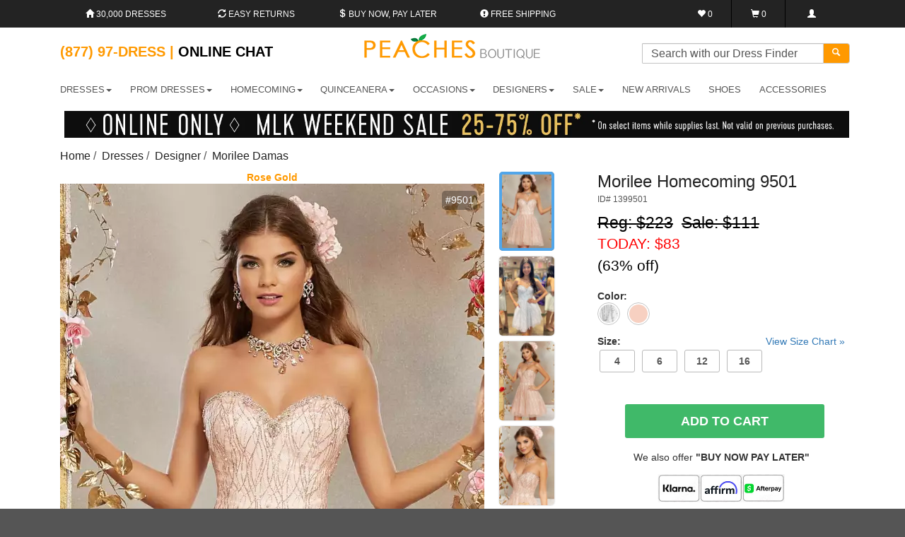

--- FILE ---
content_type: text/html; charset=utf-8
request_url: https://www.peachesboutique.com/dresses/designer/mori-lee-sticks-and-stones/9501
body_size: 17365
content:
<!DOCTYPE html>
<html lang="en" itemscope itemtype="http://schema.org/ClothingStore">
<head>
	<meta charset="utf-8">
	<meta name="viewport" content="width=device-width, initial-scale=1.0, maximum-scale=5.0">
		<script>
			(function (w, d, s, l, i) { w[l] = w[l] || []; w[l].push({ 'gtm.start': new Date().getTime(), event: 'gtm.js' }); var f = d.getElementsByTagName(s)[0], j = d.createElement(s), dl = l != 'dataLayer' ? '&l=' + l : ''; j.async = true; j.src = 'https://www.googletagmanager.com/gtm.js?id=' + i + dl; f.parentNode.insertBefore(j, f); })(window, document, 'script', 'dataLayer', 'GTM-MQMZ4Q8V');
		</script>
		<script async src="https://www.googletagmanager.com/gtag/js?id=G-N9778G7VL9"></script>
		<script>
			window.dataLayer = window.dataLayer || [];
			function gtag() { dataLayer.push(arguments); }
			gtag('js', new Date());
			gtag('config', 'G-N9778G7VL9');
		</script>
	<link rel="shortcut icon" href="//d23gkft280ngn0.cloudfront.net/web/favicon.ico">
	<title>Morilee Homecoming 9501 Dress - Peaches Boutique</title>
		<script type="text/javascript" src="//cdn-4.convertexperiments.com/v1/js/10047477-100417141.js?environment=production"></script>
		<meta name="description" content="Shop Morilee Homecoming 9501 Dress at Peaches Boutique today!">
		
	<link rel="preload" as="image" href="//d23gkft280ngn0.cloudfront.net/large/2022/12/26/Mori-Lee-Sticks-&amp;-Stones-9501-0079a.webp">
		<link rel="canonical" href="https://www.peachesboutique.com/dresses/designer/mori-lee-sticks-and-stones/9501">
		<script type="application/ld+json">
		{
			"@context": "https://schema.org",
			"@type": "Product",
			"url": "https://www.peachesboutique.com/dresses/designer/mori-lee-sticks-and-stones/9501",
			"description": "Beautiful Morilee damas dress 9501 will absolutely wow the crowd at your special event. The breathtaking gown showcases a flirty sweetheart neckline adorned with intricate bead work and a simple back zipper closure. A figure flattering a-line silhouette is entirely embellished in shimmering net material.",
			"name": "Morilee Homecoming 9501",
			"offers": { "@type": "Offer","price": "83.00","priceCurrency": "USD", "availability": "https://schema.org/InStock", "url": "https://www.peachesboutique.com/dresses/designer/mori-lee-sticks-and-stones/9501"},
			"image": "https://d23gkft280ngn0.cloudfront.net/large/2022/12/26/Mori-Lee-Sticks-&amp;-Stones-9501-0079a.webp",
			"manufacturer": "Morilee Damas",
			"brand": {
				"@type": "Brand",
				"Name": "Morilee Damas"
			},
			"sku": "1399501"
		}
		</script>

	<meta property="og:locale" content="en_US">
	<meta property="og:type" content="article">
	<meta property="og:title" content="Morilee Homecoming 9501 Dress - Peaches Boutique">
	<meta property="og:description" content="Shop Morilee Homecoming 9501 Dress at Peaches Boutique today!">
	<meta property="og:url" content="https://www.peachesboutique.com/dresses/designer/mori-lee-sticks-and-stones/9501">
	<meta property="og:site_name" content="Peaches Boutique">
	<meta property="article:publisher" content="https://www.facebook.com/Peaches.Btq">
	<meta property="fb:admins" content="114108567993">
	<meta property="og:image" content="//d23gkft280ngn0.cloudfront.net/large/2022/12/26/Mori-Lee-Sticks-&amp;-Stones-9501-0079a.webp">
	<meta name="twitter:card" content="summary_large_image">
	<meta name="twitter:description" content="Shop Morilee Homecoming 9501 Dress at Peaches Boutique today!">
	<meta name="twitter:title" content="Morilee Homecoming 9501 Dress - Peaches Boutique">
	<meta name="twitter:site" content="@PeachesBoutique">
	<meta name="twitter:image" content="//d23gkft280ngn0.cloudfront.net/large/2022/12/26/Mori-Lee-Sticks-&amp;-Stones-9501-0079a.webp">
	<meta name="twitter:creator" content="@PeachesBoutique">
	<link href="/content/css?v=11VjOPmKX638747IGnNrIF5U938AqRewE2Nyc7SWwys1" rel="stylesheet">

	
	<link href="/content/detail?v=1TlOzp1yiP2igYKiNZh26olZ-jlqM-mkI_QpD2S8xVE1" rel="stylesheet"/>

	<link href="/content/search?v=jnfPgxqcbw_OnZK9HuM0087O8aiEqKOaCEoGEZgG9801" rel="stylesheet"/>


	<script src="https://d23gkft280ngn0.cloudfront.net/scripts/jquery-3.7.1.min.js"></script>
<script>(window.jQuery)||document.write('<script src="/bundles/jquery"><\/script>');</script>

	<script src="https://d23gkft280ngn0.cloudfront.net/scripts/jquery.validate.1.21.min.js"></script>
<script>(window.jQuery)||document.write('<script src="/bundles/jqueryvalidate"><\/script>');</script>

	<script src="https://d23gkft280ngn0.cloudfront.net/scripts/bootstrap.3.4.1.min.js"></script>
<script>(window.jQuery)||document.write('<script src="/bundles/bootstrap"><\/script>');</script>

	<script src="/bundles/global?v=IkhzfuX9O8DJRJy8kzzuo3GkNp_ZDdM2aRoJRTDjUbQ1"></script>

</head>
<body>
	<noscript><iframe src="https://www.googletagmanager.com/ns.html?id=GTM-MQMZ4Q8V" height="0" width="0" style="display:none;visibility:hidden"></iframe></noscript>
	<div id="wrapper">
		<div class="w1">
			
<header id="header">
	<div class="container">
			<div class="row">
				<div class="top-panel top-panel-lg hidden-xs col-xs-12">
					<div class="col-md-8 hidden-sm">
						<div class="row">
							<div class="col-md-3">
								<a href="/dresses/occasion/prom"><span class="glyphicon glyphicon-home"></span> 30,000 Dresses</a>
							</div>
							<div class="col-md-3">
								<a href="/pages/returns"><span class="glyphicon glyphicon-refresh"></span> Easy Returns</a>
							</div>
							<div class="col-md-3">
								<a href="/pages/buy-now-pay-later"><span class="glyphicon glyphicon-usd"></span> Buy Now, Pay Later</a>
							</div>
							<div class="col-md-3">
								<a href="/pages/shipping"><span class="glyphicon glyphicon-exclamation-sign"></span> Free shipping</a>
							</div>
						</div>
					</div>
					<div class="col-md-4 user-management">
						<a href="/wishlist" aria-label="Favorites">
							<span class="glyphicon glyphicon-heart"></span>
							<span id="wishlist-count-big" class="counter">0</span>
						</a>
						<a href="/cart" aria-label="Shopping Cart">
							<span class="glyphicon glyphicon-shopping-cart"></span>
							<span id="cart-count-big" class="counter">0</span>
						</a>
						<a href="/login" aria-label="Login">
							<span class="glyphicon glyphicon-user"></span>
						</a>
					</div>
				</div>
				<div id="top-panel-mobile" class="top-panel hidden-sm hidden-md hidden-lg col-xs-12 col-sm-6 pull-right">
					<div class="hidden-sm hidden-md hidden-lg col">
						<p><a href="tel:7735820102">(773)-582-0102</a> | <a href="/chat" class="online-chat">Online Chat</a></p>
					</div>
					<ul class="user-links">
						<li>
							<a href="/login">My Account</a>
						</li>
					</ul>
				</div>
			</div>

		<div class="row hidden-xs">
			<div class="hidden-sm col-md-4 call-us">
				(877) 97-DRESS | <a href="/chat">Online Chat</a>
			</div>
			<div class="col-sm-6 col-md-4">
				<div class="logo">
					<a href="/"><img src="//d23gkft280ngn0.cloudfront.net/web/pchs-boutique-logo.png" alt="Buy Dresses Online & In Person - Peaches Boutique" class="pchs-logo" height="35" width="249" itemprop="image"></a>
				</div>
			</div>
			<div class="col-sm-6 col-md-4 ">
				<div class="user-area desktop-search hidden-xs">
					<div class="global-search-area nav-group input-group">
						<input id="header-search" type="search" class="form-control" autocomplete="off" placeholder="Search with our Dress Finder">
						<span class="input-group-btn">
							<button id="search-submit" class="btn btn-default" type="submit" aria-label="Search"><span class="icon-search"></span></button>
						</span>
					</div>
				</div>
			</div>
		</div>
		<div class="row hidden-sm hidden-md hidden-lg">
			<div class="col-xs-12">
				<div class="logo">
					<a href="/"><img src="//d23gkft280ngn0.cloudfront.net/web/pchs-boutique-logo.png" alt="Peaches Boutique" height="28" width="196"></a>
				</div>
					<a role="button" aria-label="Open Search" class="icon-search search-opener hidden-sm hidden-md hidden-lg"></a>
					<a role="button" aria-label="Open Navigation" class="nav-opener"><span></span></a>
			</div>
				<div class="user-cart">
					<a href="/wishlist">
						<span class="icon icon-heart hidden-xs"></span>
						<span class="hidden-xs">My Favorites</span>
						<span class="icon icon-heart-outlined hidden-sm hidden-md hidden-lg"></span>
						<span id="wishlist-count-small" class="counter wishlist-counter">0</span>
					</a>
					<a href="/cart">
						<span class="icon icon-cart"></span>
						<span class="hidden-xs">My Cart</span>
						<span id="cart-count-small" class="counter">0</span>
					</a>
				</div>
		</div>
			<div id="mobile-header-search">
				<div class="col-xs-12 mobile-header-search-col">
					<form action="#" class="search-form hidden-sm hidden-md hidden-lg">
						<fieldset>
							<div class="form-group">
								<input type="search" id="header-search-mobile" class="form-control" placeholder="Search with our Dress Finder">
								<button type="button" class="icon-search btn" id="search-submit-mobile" aria-label="Search"></button>
							</div>
						</fieldset>
					</form>
				</div>
			</div>
					<div class="nav-holder">
				<nav id="nav">
					<ul class="top-links hidden-sm hidden-md hidden-lg">
						<li class="pull-left"><a href="/">home</a></li>
						<li class="pull-right">
								<a href="/login">Sign In / Create Account</a>
						</li>
					</ul>
					
					<div class="nav-wrap">
	<ul class="main-nav">
		
		<li class="nav-title">
			<a href="/dresses" class="hidden-xs">DRESSES<span class="caret"></span></a>
			<div class="hidden-sm hidden-md hidden-lg hidden-xl">DRESSES<span class="caret"></span></div>
			<div class="nav-drop">
				<div class="center-block">
					<a href="/dresses" class="hidden-sm hidden-md hidden-lg hidden-xl drop-link">SHOP ALL DRESSES</a>
					<div class="drop-col">
						<a href="/products/formal-colors" class="drop-title" title="Shop by Colors">SHOP BY COLORS</a>
						<ul>
							<li><a href="/products/black-formal-dresses" title="Black Formal Dresses">Black</a></li>
							<li><a href="/products/blue-formal-dresses" title="Blue Formal Dresses">Blue</a></li>
							<li><a href="/products/gold-formal-dresses" title="Gold Formal Dresses">Gold</a></li>
							<li><a href="/products/green-formal-dresses" title="Green Formal Dresses">Green</a></li>
							<li><a href="/products/pink-formal-dresses" title="Pink Formal Dresses">Pink</a></li>
							<li><a href="/products/purple-formal-dresses" title="Purple Formal Dresses">Purple</a></li>
							<li><a href="/products/red-formal-dresses" title="Red Formal Dresses">Red</a></li>
							<li><a href="/products/silver-formal-dresses" title="Silver Formal Dresses">Silver</a></li>
							<li><a href="/products/white-formal-dresses" title="White Formal Dresses">White</a></li>
							<li><a href="/products/yellow-formal-dresses" title="Yellow Formal Dresses">Yellow</a></li>
						</ul>
					</div>
					<div class="drop-col">
						<span class="drop-title">Shop By Price</span>
						<ul>
							<li><a href="/products/formal-dresses-under-100" title="Formal dresses under $100">Dresses Under $100</a></li>
							<li><a href="/products/formal-dresses-under-150" title="Formal dresses under $150">Dresses Under $150</a></li>
							<li><a href="/products/formal-dresses-under-200" title="Formal dresses under $200">Dresses Under $200</a></li>
							<li><a href="/products/formal-dresses-under-250" title="Formal dresses under $250">Dresses Under $250</a></li>
							<li><a href="/products/formal-dresses-under-500" title="Formal dresses under $500">Dresses Under $500</a></li>
						</ul>
					</div>
					<div class="drop-col">
						<span class="drop-title">Shop By Length</span>
						<ul>
							<li><a href="/products/high-low-formal-dresses" title="High Low Formal Dresses">High Low Dresses</a></li>
							<li><a href="/products/long-formal-dresses" title="Long Formal Dresses">Long Dresses</a></li>
							<li><a href="/products/short-formal-dresses" title="Short Formal Dresses">Short Dresses</a></li>
						</ul>
					</div>
					<div class="drop-col">
						<a href="/products/formal-styles" class="drop-title" title="Shop by Style">SHOP BY STYLES</a>
						<ul>
							<li><a href="/products/a-line-formal-dresses" title="A-line formal dresses">A Line</a></li>
							<li><a href="/products/ball-gowns" title="Ball gowns">Ball Gowns</a></li>
							<li><a href="/products/formal-dresses-with-sleeves" title="long sleeve formal dresses">Dresses with Sleeves</a></li>
							<li><a href="/products/fitted-formal-dresses" title="Fitted formal Dresses">Fitted</a></li>
							<li><a href="/products/mermaid-formal-dresses" title="Mermaid formal Dresses">Mermaid</a></li>
							<li><a href="/products/plus-sized-formal-dresses" title="Plus sized formal dresses">Plus Size</a></li>
							<li><a href="/products/sexy-formal-dresses" title="Sexy formal dresses">Sexy</a></li>
						</ul>
					</div>
				</div>
			</div>
		</li>
		
		<li class="nav-title">
			<a href="/dresses/occasion/prom" title="Prom Dresses" class="hidden-xs">PROM DRESSES<span class="caret"></span></a>
			<div title="Prom Dresses" class="hidden-sm hidden-md hidden-lg hidden-xl">PROM DRESSES<span class="caret"></span></div>
			<div class="nav-drop">
				<div class="center-block">
					<a href="/dresses/occasion/prom" class="hidden-sm hidden-md hidden-lg hidden-xl drop-link">SHOP ALL PROM</a>
					<div class="drop-col">
						<a href="/products/prom-colors" class="drop-title" title="Shope by prom colors">SHOP BY COLOR</a>
						<ul>
							<li><a href="/color/black-prom-dresses" title="Shop black prom dresses">Black</a></li>
							<li><a href="/products/blue-prom-dresses" title="Shop blue prom dresses">Blue</a></li>
							<li><a href="/products/gold-prom-dresses" title="Shop gold prom dresses">Gold</a></li>
							<li><a href="/products/green-prom-dresses" title="Shop green prom dresses">Green</a></li>
							<li><a href="/products/orange-prom-dresses" title="Shop orange prom dresses">Orange</a></li>
							<li><a href="/color/pink-prom-dresses" title="Shop pink prom dresses">Pink</a></li>
							<li><a href="/products/purple-prom-dresses" title="Shop purple prom dresses">Purple</a></li>
							<li><a href="/products/red-prom-dresses" title="Shop red prom dresses">Red</a></li>
							<li><a href="/products/silver-prom-dresses" title="Shop silver prom dresses">Silver</a></li>
							<li><a href="/color/white-prom-dresses" title="Shop white prom dresses">White</a></li>
							<li><a href="/products/yellow-prom-dresses" title="Shop yellow prom dresses">Yellow</a></li>
						</ul>
					</div>
					<div class="drop-col">
						<span class="drop-title">SHOP BY PRICE</span>
						<ul>
							<li><a href="/products/prom-dress-sales" title="Prom Sale Dresses">Prom Dresses on Sale</a></li>
							<li><a href="/products/prom-dresses-under-100" title="Prom Dresses under $100">Dresses Under $100</a></li>
							<li><a href="/products/prom-dresses-under-150" title="Prom Dresses under $150">Dresses Under $150</a></li>
							<li><a href="/products/prom-dresses-under-200" title="Prom Dresses under $200">Dresses Under $200</a></li>
							<li><a href="/products/prom-dresses-under-300" title="Prom Dresses under $300">Dresses Under $300</a></li>
							<li><a href="/products/prom-dresses-under-500" title="Prom Dresses under $500">Dresses Under $500</a></li>
						</ul>
					</div>
					<div class="drop-col">
						
						<a href="/products/prom-dress-designers" class="drop-title" title="Shope by prom designers">SHOP BY DESIGNERS</a>
						<ul>
							<li><a href="/products/sherri-hill-dresses" title="Shop Sherri Hill dresses">Sherri Hill</a></li>
							<li><a href="/products/portia-scarlett-dresses" title="Shop Portia Scarlett dresses">Portia Scarlett</a></li>
							<li><a href="/dresses/designer/alyce" title="Shop Alyce dresses">Alyce Paris</a></li>
							<li><a href="/dresses/designer/ava-presley" title="Shop Ava Presley dresses">Ava Presley</a></li>
							<li><a href="/products/ellie-wilde-dresses" title="Shop Ellie Wilde dresses">Ellie Wilde</a></li>
							<li><a href="/dresses/designer/jasz" title="Shop Jasz dresses">Jasz</a></li>
							<li><a href="/products/jovani-dresses" title="Shop Jovani dresses">Jovani</a></li>
							<li><a href="/products/la-femme-prom-dresses" title="Shop La Femme dresses">La Femme</a></li>
							<li><a href="/products/primavera-dresses" title="Shop Primavera dresses">Primavera</a></li>
							<li><a href="/products/rachel-allan-dresses" title="Shop Rachel Allan dresses">Rachel Allan</a></li>
						</ul>
					</div>
					<div class="drop-col">
						<span class="drop-title">Shop By Style</span>
						<ul>
							<li><a href="/products/long-prom-dresses">Long Dresses</a></li>
							<li><a href="/products/long-sleeve-prom-dresses">Long Sleeve Prom Dresses</a></li>
							<li><a href="/products/plus-size-prom-dresses">Plus Sized Dresses</a></li>
							<li><a href="/products/short-prom-dresses">Short Dresses</a></li>
						</ul>
					</div>
				</div>
			</div>
		</li>
		
		<li class="nav-title">
			<a href="/dresses/occasion/homecoming" title="Homecoming Dresses" class="hidden-xs">HOMECOMING<span class="caret"></span></a>
			<div title="Homecoming" class="hidden-sm hidden-md hidden-lg hidden-xl">HOMECOMING<span class="caret"></span></div>
			<div class="nav-drop nav-drop-three">
				<div class="center-block">
					<a href="/dresses/occasion/homecoming" class="hidden-sm hidden-md hidden-lg hidden-xl drop-link">SHOP ALL HOMECOMING</a>
					<div class="drop-col">
						<span class="drop-title">SHOP BY COLOR</span>
						<ul>
							<li><a href="/products/black-homecoming-dresses" title="Shop black homecoming dresses">Black</a></li>
							<li><a href="/products/blue-homecoming-dresses" title="Shop blue homecoming dresses">Blue</a></li>
							<li><a href="/products/gold-homecoming-dresses" title="Shop gold homecoming dresses">Gold</a></li>
							<li><a href="/products/green-homecoming-dresses" title="Shop green homecoming dresses">Green</a></li>
							<li><a href="/products/pink-homecoming-dresses" title="Shop pink homecoming dresses">Pink</a></li>
							<li><a href="/products/purple-homecoming-dresses" title="Shop purple homecoming dresses">Purple</a></li>
							<li><a href="/products/red-homecoming-dresses" title="Shop red homecoming dresses">Red</a></li>
							<li><a href="/products/silver-homecoming-dresses" title="Shop silver homecoming dresses">Silver</a></li>
							<li><a href="/products/white-homecoming-dresses" title="Shop white homecoming dresses">White</a></li>
							<li><a href="/products/yellow-homecoming-dresses" title="Shop yellow homecoming dresses">Yellow</a></li>
						</ul>
					</div>
					<div class="drop-col">
						<span class="drop-title">SHOP BY PRICE</span>
						<ul>
							<li><a href="/products/homecoming-dresses-under-100" title="Homecoming Dresses under $100">Dresses Under $100</a></li>
							<li><a href="/products/homecoming-dresses-under-150" title="Homecoming Dresses under $150">Dresses Under $150</a></li>
							<li><a href="/products/homecoming-dresses-under-200" title="Homecoming Dresses under $200">Dresses Under $200</a></li>
						</ul>
					</div>
					<div class="drop-col">
						<span class="drop-title">SHOP BY STYLE</span>
						<ul>
							<li><a href="/products/long-homecoming-dresses">Long Homecoming Dresses</a></li>
							<li><a href="/products/long-sleeve-homecoming-dresses">Long Sleeve HC Dresses</a></li>
							<li><a href="/products/plus-sized-homecoming-dresses">Plus Size Homecoming Dresses</a></li>
							<li><a href="/products/short-homecoming-dresses">Short Homecoming Dresses</a></li>
						</ul>
					</div>
				</div>
			</div>
		</li>
		
		<li class="nav-title">
			<a href="/dresses/occasion/quinceanera" title="Quinceanera Dresses" class="hidden-xs">QUINCEANERA<span class="caret"></span></a>
			<div title="Quinceanera" class="hidden-sm hidden-md hidden-lg hidden-xl">QUINCEANERA<span class="caret"></span></div>
			<div class="nav-drop">
				<div class="center-block">
					<a href="/dresses/occasion/quinceanera" class="hidden-sm hidden-md hidden-lg hidden-xl drop-link">SHOP ALL QUINCEANERA</a>
					<div class="drop-col">
						<span class="drop-title">SHOP BY COLOR</span>
						<ul>
							<li><a href="/products/black-quinceanera-dresses" title="Shop black quinceanera dresses">Black</a></li>
							<li><a href="/products/blue-quinceanera-dresses" title="Shop blue quinceanera dresses">Blue</a></li>
							<li><a href="/products/gold-quinceanera-dresses" title="Shop gold quinceanera dresses">Gold</a></li>
							<li><a href="/products/green-quinceanera-dresses" title="Shop green quinceanera dresses">Green</a></li>
							<li><a href="/products/pink-quinceanera-dresses" title="Shop pink quinceanera dresses">Pink</a></li>
							<li><a href="/products/purple-quinceanera-dresses" title="Shop purple quinceanera dresses">Purple</a></li>
							<li><a href="/products/red-quinceanera-dresses" title="Shop red quinceanera dresses">Red</a></li>
							<li><a href="/products/white-quinceanera-dresses" title="Shop white quinceanera dresses">White</a></li>
							<li><a href="/products/yellow-quinceanera-dresses" title="Shop yellow quinceanera dresses">Yellow</a></li>
						</ul>
					</div>
					<div class="drop-col">
						<span class="drop-title">SHOP BY PRICE</span>
						<ul>
							<li><a href="/products/quince-dresses-under-250" title="Quinceanera Dresses under $250">Dresses Under $250</a></li>
							<li><a href="/products/quince-dresses-under-500" title="Quinceanera Dresses under $500">Dresses Under $500</a></li>
							<li><a href="/products/quince-dresses-under-1000" title="Quinceanera Dresses under $1000">Dresses Under $1000</a></li>
						</ul>
					</div>
					<div class="drop-col">
						<span class="drop-title">SHOP BY STYLE</span>
						<ul>
							<li><a href="/products/plus-sized-quinceanera-dresses">Plus Sized Quince Dresses</a></li>
							<li><a href="/products/long-sleeve-quinceanera-dresses">Quince dresses with Sleeves</a></li>
							<li><a href="/dresses/occasion/quinceanera-guest">Quince Guest Dresses</a></li>
						</ul>
					</div>
					<div class="drop-col">
						<a href="/products/prom-dress-designers" class="drop-title" title="Shope by prom designers">SHOP BY DESIGNERS</a>
						<ul>
							
							<li><a href="/dresses/designer/amabella" title="Shop Amabella Quinceanera Dresses">Amabella</a></li>
							<li><a href="/dresses/designer/vizcaya" title="Shop Vizcaya Quinceanera Dresses">Vizcaya</a></li>
							<li><a href="/dresses/designer/rachel-allan-quince" title="Shop Rachel Allan Quinceanera Dresses">Rachel Allan</a></li>
							<li><a href="/dresses/designer/liz-luo" title="Shop Liz Luo Quinceanera Dresses">Liz Luo</a></li>
							<li><a href="/dresses/designer/princesa" title="Shop Princesa Quinceanera Dresses">Princesa</a></li>
						</ul>
					</div>
				</div>
			</div>
		</li>
		
		<li class="nav-title">
			<a href="/dresses/occasion" title="Special Occasion" class="hidden-xs">OCCASIONS<span class="caret"></span></a>
			<div title="Special Occasion" class="hidden-sm hidden-md hidden-lg hidden-xl">SPECIAL OCCASIONS<span class="caret"></span></div>
			<div class="nav-drop nav-drop-one">
				<div class="center-block">
					<a href="/dresses/occasion" class="hidden-sm hidden-md hidden-lg hidden-xl drop-link">SHOP ALL Special Occasions</a>
					<div class="drop-col">
						<span class="drop-title">SHOP BY EVENT</span>
						<ul>
							<li><a href="/dresses/occasion/8th-grade-dance" title="Shop 8th grade prom dresses">8th Grade Dance</a></li>
							<li><a href="/dresses/occasion/bat-mitzvah" title="Shop Bat Mitzvah dresses">Bat Mitzvah</a></li>
							<li><a href="/dresses/occasion/military-ball" title="Shop military ball dresses">Military Ball</a></li>
							<li><a href="/dresses/occasion/pageant" title="Shop Pageant dresses">Pageant</a></li>
							<li><a href="/dresses/occasion/sweet-sixteen" title="Shop Sweet Sixteen dresses">Sweet Sixteen</a></li>
							<li><a href="/dresses/occasion/wedding-guest" title="Shop Wedding Guest dresses">Wedding Guest</a></li>
							<li><a href="/dresses/occasion/winter-formal" title="Shop Winter Formal dresses">Winter Formal</a></li>
						</ul>
					</div>
				</div>
			</div>
		</li>
		
		<li class="nav-title">
			<a href="/dresses/designer" title="Designers" class="hidden-xs">DESIGNERS<span class="caret"></span></a>
			<div title="Special Designers" class="hidden-sm hidden-md hidden-lg hidden-xl">DESIGNERS<span class="caret"></span></div>
			<div class="nav-drop nav-drop-one">
				<div class="center-block">
					<a href="/dresses/designer" class="hidden-sm hidden-md hidden-lg hidden-xl drop-link">SHOP ALL DESIGNERS</a>
					<div class="drop-col">
						<span class="drop-title">Featured Designers</span>
						<ul>
							<li><a href="/products/sherri-hill-dresses" title="Shop Sherri Hill dresses">Sherri Hill</a></li>
							<li><a href="/products/portia-scarlett-dresses" title="Shop Portia Scarlett dresses">Portia Scarlett</a></li>
							<li><a href="/dresses/designer/alyce" title="Shop Alyce dresses">Alyce Paris</a></li>
							<li><a href="/dresses/designer/ava-presley" title="Shop Ava Presley dresses">Ava Presley</a></li>
							<li><a href="/products/ellie-wilde-dresses" title="Shop Ellie Wilde dresses">Ellie Wilde</a></li>
							<li><a href="/dresses/designer/jasz" title="Shop Jasz dresses">Jasz</a></li>
							<li><a href="/products/jovani-dresses" title="Shop Jovani dresses">Jovani</a></li>
							<li><a href="/products/la-femme-prom-dresses" title="Shop La Femme dresses">La Femme</a></li>
							<li><a href="/products/primavera-dresses" title="Shop Primavera dresses">Primavera</a></li>
							<li><a href="/products/rachel-allan-dresses" title="Shop Rachel Allan dresses">Rachel Allan</a></li>
						</ul>
					</div>
				</div>
			</div>
		</li>
		
		<li class="nav-title">
			<a href="/dresses/price/onsale" title="Sale Dresses" class="hidden-xs">SALE<span class="caret"></span></a>
			<div title="Sale Dresses" class="hidden-sm hidden-md hidden-lg hidden-xl">SALE<span class="caret"></span></div>
			<div class="nav-drop nav-drop-one">
				<div class="center-block">
					<div class="drop-col">
						<span class="drop-title">SHOP OUR SALES</span>
						<ul>
							<li><a href="/products/prom-dress-sale" title="Prom Dresses on Sale">Prom Sale Dresses</a></li>
							<li><a href="/dresses/price/onsale" title="Formal Dresses on Sale">Formal Sale Dresses</a></li>
						</ul>
					</div>
				</div>
			</div>
		</li>
		<li class="hidden-sm hidden-md">
			<a href="/dresses/new-arrivals" title="New Dress Arrivals">New Arrivals</a>
		</li>
		<li class="hidden-sm hidden-md">
			<a href="/shoes" title="Prom Shoes">SHOES</a>
		</li>
		<li class="hidden-sm hidden-md">
			<a href="/accessories" title="Accessories">ACCESSORIES</a>
		</li>
		
		<li class="hidden-xs hidden-xl hidden-lg">
			<a href="/">More<span class="caret"></span></a>
			<div class="nav-drop nav-drop-one">
				<div class="center-block">
					<div class="drop-col">
						<ul>
							<li><a href="/dresses/new-arrivals" title="New Dress Arrivals">New Arrivals</a></li>
							<li><a href="/shoes" title="Shoes">Shoes</a></li>
							<li><a href="/accessories" title="Prom Accessories">Accessories</a></li>
						</ul>
					</div>
				</div>
			</div>
		</li>
		<li class="hidden-sm hidden-md hidden-lg hidden-xl">
			<a href="/chat">Online Chat</a>
		</li>
	</ul>
</div>

				</nav>
			</div>
			</div>
</header>

			<main id="main">
<div class="container capped-width">

	<div class="promo-banner-container hidden-xs hidden-sm">
			<a href="/products/prom-dress-sale">
				<img src="//d23gkft280ngn0.cloudfront.net/Splashes/2023/1/14/PCHS_MLK-2023-banner.webp" alt="MLK">
			</a>
	</div>
	<ol class="breadcrumb">
		<li><a href="/">Home</a></li>
		<li><a href="/dresses">Dresses</a></li>
		<li><a href="/dresses/designer">Designer</a></li>
		<li><a href="/dresses/designer/morilee-damas">Morilee Damas</a></li>
</ol>
<script type="application/ld+json">
{
	"@context": "https://schema.org",
	"@graph": [
		{
			"@type": "BreadcrumbList",
			"itemListElement": [

{"@type": "ListItem", "position": 1, "item": {"@id": "https://www.peachesboutique.com/", "name": "Home" }},
{"@type": "ListItem", "position": 2, "item": {"@id": "https://www.peachesboutique.com/dresses", "name": "Dresses" }},
{"@type": "ListItem", "position": 3, "item": {"@id": "https://www.peachesboutique.com/dresses/designer", "name": "Designer" }},
{"@type": "ListItem", "position": 4, "item": {"@id": "https://www.peachesboutique.com/dresses/designer/morilee-damas", "name": "Morilee Damas" }}
			]
		}
	]
}
</script>
	<img id="detail-image" src="//d23gkft280ngn0.cloudfront.net/thumb/nophoto.jpg" alt="no image" style="width: 100%; height: 100%; cursor: zoom-out;" class="hidden">
	<div class="content" id="detail-page">
		<div class="detail-block clearfix">
			<div class="detail-heading mob" id="detail-title-mobile">
				<h1>Morilee Homecoming 9501</h1>
				<span class="id-number">ID# 1399501</span>
				
				<div class="price">
							<del>Reg: $223</del> <del>Sale: $111</del> <span class="percent-off-detail">TODAY: <span></span> $83</span> <span style="font-size: .9em;">(63% off)</span>
						<span id="price-adjustment"></span>
				</div>
			</div>

			<div class="slideshow">
				<div class="slideset">
					<div class="slide">
						<div class="row">
							<div class="col-xs-1 visible-xs mobile-thumb-arrow mobile-thumb-prev" data-direction="prev">
								<span class="glyphicon glyphicon-chevron-left"></span>
							</div>
							<div class="col-sm-12 col-xs-10 no-padding-mobile">
								<div id="image-name">
									Rose Gold
								</div>
								<div style="position:relative;">
									<div class="image-overlay-text style-number-mobile">
										#9501
									</div>
								</div>
								<img id="main-image" src="//d23gkft280ngn0.cloudfront.net/large/2022/12/26/Mori-Lee-Sticks-&amp;-Stones-9501-0079a.webp" alt="Morilee Homecoming 9501" height="860" width="600">
									<div style="position: relative;">
										<img src="/content/images/sold-online-only.png" alt="Online Only" id="online-only-detail">
									</div>
															</div>
							<div class="col-xs-1 visible-xs mobile-thumb-arrow mobile-thumb-next" data-direction="next">
								<span class="glyphicon glyphicon-chevron-right"></span>
							</div>
						</div>
						<div class="text-center" style="margin-top:5px;"><button class="btn btn-primary" id="enlarge-photo">Enlarge</button></div>
						<div class="visible-xs thumbs-indicator-mobile">
							<div class="total-thumbs-mobile">
								<span id="current-thumb">1</span> of <span>5</span>
							</div>
						</div>
					</div>
				</div>
				<ul class="list-unstyled pagination thumb-hold hidden-xs">
						<li>
							<a data-colorname="Rose Gold" data-colornamesafe="Rose-Gold" data-index="0" data-url="//d23gkft280ngn0.cloudfront.net/large/2022/12/26/Mori-Lee-Sticks-&amp;-Stones-9501-0079a.webp">
								<img src="//d23gkft280ngn0.cloudfront.net/thumb/2022/12/26/Mori-Lee-Sticks-&amp;-Stones-9501-0079a.webp" alt="Rose Gold" width="78" height="112">
							</a>
						</li>
						<li>
							<a data-colorname="Ivory/Silver" data-colornamesafe="Ivory_Silver" data-index="1" data-url="//d23gkft280ngn0.cloudfront.net/large/2023/6/19/9501ISF23.webp">
								<img src="//d23gkft280ngn0.cloudfront.net/thumb/2023/6/19/9501ISF23.webp" alt="Ivory/Silver" width="78" height="112">
							</a>
						</li>
						<li>
							<a data-colorname="Rose Gold" data-colornamesafe="Rose-Gold" data-index="2" data-url="//d23gkft280ngn0.cloudfront.net/large/2022/12/26/Mori-Lee-Sticks-&amp;-Stones-9501-0108b.webp">
								<img src="//d23gkft280ngn0.cloudfront.net/thumb/2022/12/26/Mori-Lee-Sticks-&amp;-Stones-9501-0108b.webp" alt="Rose Gold" width="78" height="112">
							</a>
						</li>
						<li>
							<a data-colorname="Rose Gold" data-colornamesafe="Rose-Gold" data-index="3" data-url="//d23gkft280ngn0.cloudfront.net/large/2022/12/26/Mori-Lee-Sticks-&amp;-Stones-9501-0184c.webp">
								<img src="//d23gkft280ngn0.cloudfront.net/thumb/2022/12/26/Mori-Lee-Sticks-&amp;-Stones-9501-0184c.webp" alt="Rose Gold" width="78" height="112">
							</a>
						</li>
						<li>
							<a data-colorname="Rose Gold" data-colornamesafe="Rose-Gold" data-index="4" data-url="//d23gkft280ngn0.cloudfront.net/large/2022/12/26/Mori-Lee-Sticks-&amp;-Stones-9501-0502d.webp">
								<img src="//d23gkft280ngn0.cloudfront.net/thumb/2022/12/26/Mori-Lee-Sticks-&amp;-Stones-9501-0502d.webp" alt="Rose Gold" width="78" height="112">
							</a>
						</li>
					
				</ul>
			</div>
			<div class="dress-detail">
				<div class="top-info">
					<div id="detail-title-desktop" class="detail-heading">
					</div>
					<div class="row product-options">
						<input type="hidden" id="ColorId" >
						<input type="hidden" id="SizeId" >
						<div class="form-group col-xs-12">
								<div class="bold">
									Color: <span class="color-select-error select-error-mobile hide">Please select a color</span><span id="color-selection-display"></span>
								</div>
								<div class="color-select-error add-to-cart-invalid-selection hide">
									<div class="select-error-desktop hidden-xs">
										<span class="glyphicon glyphicon-exclamation-sign"></span>
										Please select a color
										<span class="tooltip-error-arrow"></span>
									</div>
								</div>
								<div class="color-selection-list">
										<div class="color-selection-list-item" data-colorid="127393" data-colorname="Ivory/Silver" data-colornamesafe="Ivory_Silver">

											<div class="color-selection-list-item-image ">
<img src="//d1nn4xydr46we9.cloudfront.net/sm/2019/1/3/9501 Ivory Silver.jpg" alt="Ivory/Silver" data-pin-nopin="true" width="32" height="32">											</div>
										</div>
										<div class="color-selection-list-item" data-colorid="127392" data-colorname="Rose Gold" data-colornamesafe="Rose-Gold">

											<div class="color-selection-list-item-image ">
<img src="//d1nn4xydr46we9.cloudfront.net/sm/2018/11/17/9501Rose Gold.jpg" alt="Rose Gold" data-pin-nopin="true" width="32" height="32">											</div>
										</div>
								</div>
						</div>
						<div class="form-group col-xs-12">
								<div class="pull-left bold">
									Size: <span id="size-selection-display"></span><span class="size-select-error select-error-mobile hide">Please select a size</span>
								</div>
								<div class="pull-right">
										<a href="#" data-toggle="modal" data-target="#product-detail-size-chart">View Size Chart &raquo;</a>
								</div>
								<div class="clearfix"></div>
								<div class="size-select-error add-to-cart-invalid-selection hide">
									<div class="select-error-desktop hidden-xs">
										<span class="glyphicon glyphicon-exclamation-sign"></span>
										Please select a size
										<span class="tooltip-error-arrow"></span>
									</div>
								</div>
								<ul class="input-list list-unstyled size-list">
										<li class="size-selection-list-item"
											data-sizeid="2072"
											data-sizename="4"
											data-price-adjustment="0">
											<input type="checkbox" id="size-4" name="sizeId" value="2072" class="hidden size-input" data-displayname="4">
											<label for="size-4" data-elementid="size-4" class="size-square selection-size-4">
												4
											</label>
										</li>
										<li class="size-selection-list-item"
											data-sizeid="2073"
											data-sizename="6"
											data-price-adjustment="0">
											<input type="checkbox" id="size-6" name="sizeId" value="2073" class="hidden size-input" data-displayname="6">
											<label for="size-6" data-elementid="size-6" class="size-square selection-size-6">
												6
											</label>
										</li>
										<li class="size-selection-list-item"
											data-sizeid="2076"
											data-sizename="12"
											data-price-adjustment="0">
											<input type="checkbox" id="size-12" name="sizeId" value="2076" class="hidden size-input" data-displayname="12">
											<label for="size-12" data-elementid="size-12" class="size-square selection-size-12">
												12
											</label>
										</li>
										<li class="size-selection-list-item"
											data-sizeid="2078"
											data-sizename="16"
											data-price-adjustment="0">
											<input type="checkbox" id="size-16" name="sizeId" value="2078" class="hidden size-input" data-displayname="16">
											<label for="size-16" data-elementid="size-16" class="size-square selection-size-16">
												16
											</label>
										</li>
								</ul>
						</div>
					</div>
					<div class="inventory-message stock-caption hide visible-xs"></div>
					<div class="inventory-message stock-caption hide hidden-xs"></div>
					<div class="row add-cart">
							<div class="col-xs-offset-1 col-xs-10 add-to-cart-container">
									<a href="#" id="add-to-cart"
									   class="btn btn-success text-uppercase ">
										Add To Cart
									</a>
							</div>
					</div>
				</div>
				
				<div style="text-align:center;margin:15px 0">
					We also offer <strong>"BUY NOW PAY LATER"</strong><br />
					
					<img src="https://d23gkft280ngn0.cloudfront.net/web-content/buynowpaylater.jpg" height="40" style="margin: 15px 0;" /><br />
				</div>

				<div class="row feature-row">
					<div class="col-xs-offset-1 col-xs-5 pchs-features" id="toggle-wish-list">
						<span class="glyphicon glyphicon-heart feature-icon"></span> <span id="wishlist-text" class="feature-text  ">Save To Favs</span>
					</div>
					<div class="col-xs-offset-1 col-xs-4 pchs-features">
						<span class="glyphicon glyphicon-phone-alt feature-icon"></span> <span class="feature-text"><a href="tel:+17735820102">Call Us</a></span>
					</div>
				</div>
				<div class="row feature-row" style="margin-bottom: 30px;">
					<div class="col-xs-offset-1 col-xs-5 pchs-features"><span class="glyphicon glyphicon-usd feature-icon"></span> <span class="feature-text">Free Shipping</span><div class="feature-ship">on select dresses</div></div>
					<div class="col-xs-offset-1 col-xs-4 pchs-features"><span class="glyphicon glyphicon-refresh feature-icon"></span> <span class="feature-text">Returns</span><div class="feature-return">on select dresses</div></div>
				</div>
				

				

				<div class="tabs-holder">
					<ul class="nav nav-tabs" role="tablist">
						<li role="presentation" class="active"><a href="#description" aria-controls="description" role="tab" data-toggle="tab">Description</a></li>
							<li role="presentation"><a href="#detail" aria-controls="detail" role="tab" data-toggle="tab">Details</a></li>
						<li role="presentation"><a href="#reviews" aria-controls="reviews" role="tab" data-toggle="tab">Reviews</a></li>
					</ul>
					<div class="tab-content with-border">
						<div role="tabpanel" class="tab-pane des active" id="description">
							<p>Beautiful Morilee damas dress 9501 will absolutely wow the crowd at your special event. The breathtaking gown showcases a flirty sweetheart neckline adorned with intricate bead work and a simple back zipper closure. A figure flattering a-line silhouette is entirely embellished in shimmering net material.</p>
						</div>
							<div role="tabpanel" class="tab-pane" id="detail">
								<ul class="list-unstyled detail-list">
										<li>
											<span class="label">Back Style</span>
											<span class="detail">Back Zipper</span>
										</li>
										<li>
											<span class="label">Length</span>
											<span class="detail">Short, 27&quot; Hollow to Hem</span>
										</li>
										<li>
											<span class="label">Material</span>
											<span class="detail">Beaded, Glitter, Net</span>
										</li>
										<li>
											<span class="label">Neckline</span>
											<span class="detail">Sweetheart</span>
										</li>
										<li>
											<span class="label">Style</span>
											<span class="detail">A Line</span>
										</li>
								</ul>
							</div>
						<div role="tabpanel" class="tab-pane" id="reviews">
							<div class="trustpilot-widget" data-locale="en-US" data-template-id="544a426205dc0a09088833c6" data-businessunit-id="5650a4860000ff000585cb01" data-style-height="450px" data-style-width="100%" data-theme="light" data-sku="1399501" data-name="Morilee Damas 9501" data-review-languages="en" data-no-reviews="show" data-fullwidth="true">
								<a href="https://www.trustpilot.com/review/peachesboutique.com" target="_blank" rel="noopener">Trustpilot</a>
							</div>
						</div>
					</div>
				</div>
			</div>
		</div>
			<h2>Related Products</h2>
			<div class="products catagory-list" id="product-results">
<div class="catagory-post">
	<div class="img-container "  data-hasback="true" data-backimgsrc="//d23gkft280ngn0.cloudfront.net/thumb550/2022/12/24/Morilee-Damas-product_img_9595_gallery_img_3.webp" data-defaultimgsrc="//d23gkft280ngn0.cloudfront.net/thumb550/2022/12/24/Morilee-Damas-product_img_9595_feature_img.webp">
		<a href="/dresses/designer/morilee-damas/9595" >
			<img id="img-67676" class="product-image lazy-load-placeholder lazy-load" src="data:image/svg+xml,%3Csvg xmlns='http://www.w3.org/2000/svg' viewBox='0 0 11 14'%3E%3C/svg%3E" width="192" height="336" data-src="//d23gkft280ngn0.cloudfront.net/thumb550/2022/12/24/Morilee-Damas-product_img_9595_feature_img.webp" alt="Morilee Homecoming 9595">
		</a>
			<div class="box">
				<img src="https://d23gkft280ngn0.cloudfront.net/web/online_only2.png" alt="Online Only" class="online-only-grid" width="134" height="96">
			</div>
	</div>
	<div class="swatch-container">
				<img src="data:image/svg+xml,%3Csvg xmlns='http://www.w3.org/2000/svg' viewBox='0 0 11 14'%3E%3C/svg%3E" data-src="https://d1nn4xydr46we9.cloudfront.net/sm/2017/10/6/blackgoldfloral.jpg" class="new-swatch lazy-load-placeholder lazy-load" title="Black/Gold" alt="Black/Gold" data-url="2022/12/24/Morilee-Damas-product_img_9595_feature_img.webp" data-img-id="67676" />
				<img src="data:image/svg+xml,%3Csvg xmlns='http://www.w3.org/2000/svg' viewBox='0 0 11 14'%3E%3C/svg%3E" data-src="https://d1nn4xydr46we9.cloudfront.net/sm/2020/8/11/MLBRG.JPG" class="new-swatch lazy-load-placeholder lazy-load" title="Blush/Rose Gold" alt="Blush/Rose Gold" data-url="2022/12/24/Morilee-Damas-Dress-196.webp" data-img-id="67676" />
		<div class="clearfix"></div>
	</div>
	<div>
		<a href="/dresses/designer/morilee-damas/9595" >Morilee Homecoming 9595 </a>
	</div>
		<div class="button-price-container">
			<span class="price">
					<span class="line-through">Reg: $270</span> <span class="line-through">Sale: $135</span> <span class="percent-off">TODAY: $101 <span style="font-size: .9em;color:#000">(63% off)</span></span>
			</span>
		</div>
</div>
<div class="catagory-post">
	<div class="img-container "  data-hasback="true" data-backimgsrc="//d23gkft280ngn0.cloudfront.net/thumb550/2022/12/24/Mori-Lee-Sticks-&-Stones-9564-0127.webp" data-defaultimgsrc="//d23gkft280ngn0.cloudfront.net/thumb550/2022/12/24/Mori-Lee-Sticks-&-Stones-9564-0052.webp">
		<a href="/dresses/designer/mori-lee-sticks-and-stones/9564" >
			<img id="img-62916" class="product-image lazy-load-placeholder lazy-load" src="data:image/svg+xml,%3Csvg xmlns='http://www.w3.org/2000/svg' viewBox='0 0 11 14'%3E%3C/svg%3E" width="192" height="336" data-src="//d23gkft280ngn0.cloudfront.net/thumb550/2022/12/24/Mori-Lee-Sticks-&amp;-Stones-9564-0052.webp" alt="Morilee Homecoming 9564">
		</a>
			<div class="box">
				<img src="https://d23gkft280ngn0.cloudfront.net/web/online_only2.png" alt="Online Only" class="online-only-grid" width="134" height="96">
			</div>
	</div>
	<div class="swatch-container">
				<img src="data:image/svg+xml,%3Csvg xmlns='http://www.w3.org/2000/svg' viewBox='0 0 11 14'%3E%3C/svg%3E" data-src="https://d1nn4xydr46we9.cloudfront.net/sm/2020/11/20/french%20blue.JPG" class="new-swatch lazy-load-placeholder lazy-load" title="French Blue" alt="French Blue" data-url="2023/6/19/9564BF23.webp" data-img-id="62916" />
				<img src="data:image/svg+xml,%3Csvg xmlns='http://www.w3.org/2000/svg' viewBox='0 0 11 14'%3E%3C/svg%3E" data-src="https://d1nn4xydr46we9.cloudfront.net/sm/2020/11/20/ivory%20silver.JPG" class="new-swatch lazy-load-placeholder lazy-load" title="Ivory/Silver" alt="Ivory/Silver" data-url="2022/12/24/Morilee-Damas-Dress-201.webp" data-img-id="62916" />
				<img src="data:image/svg+xml,%3Csvg xmlns='http://www.w3.org/2000/svg' viewBox='0 0 11 14'%3E%3C/svg%3E" data-src="https://d1nn4xydr46we9.cloudfront.net/sm/2020/8/12/PGMLS.JPG" class="new-swatch lazy-load-placeholder lazy-load" title="Purple/Gold" alt="Purple/Gold" data-url="2023/6/19/9564BGF23.webp" data-img-id="62916" />
				<img src="data:image/svg+xml,%3Csvg xmlns='http://www.w3.org/2000/svg' viewBox='0 0 11 14'%3E%3C/svg%3E" data-src="https://d1nn4xydr46we9.cloudfront.net/sm/2020/11/20/rose%20gold.JPG" class="new-swatch lazy-load-placeholder lazy-load" title="Rose Gold" alt="Rose Gold" data-url="2022/12/24/Mori-Lee-Sticks-&amp;-Stones-9564-0052.webp" data-img-id="62916" />
		<div class="clearfix"></div>
	</div>
	<div>
		<a href="/dresses/designer/mori-lee-sticks-and-stones/9564" >Morilee Homecoming 9564 </a>
	</div>
		<div class="button-price-container">
			<span class="price">
					<span class="line-through">Reg: $299</span> <span class="line-through">Sale: $149</span> <span class="percent-off">TODAY: $112 <span style="font-size: .9em;color:#000">(63% off)</span></span>
			</span>
		</div>
</div>
<div class="catagory-post">
	<div class="img-container "  data-hasback="true" data-backimgsrc="//d23gkft280ngn0.cloudfront.net/thumb550/2024/6/17/shop-light-yellow-jovani-short-40374-hoco-dress-2.webp" data-defaultimgsrc="//d23gkft280ngn0.cloudfront.net/thumb550/2024/6/17/shop-light-yellow-jovani-short-40374-hoco-dress-1.webp">
		<a href="/dresses/designer/jovani-short/40374" >
			<img id="img-76731" class="product-image lazy-load-placeholder lazy-load" src="data:image/svg+xml,%3Csvg xmlns='http://www.w3.org/2000/svg' viewBox='0 0 11 14'%3E%3C/svg%3E" width="192" height="336" data-src="//d23gkft280ngn0.cloudfront.net/thumb550/2024/6/17/shop-light-yellow-jovani-short-40374-hoco-dress-1.webp" alt="Jovani Short 40374">
		</a>
	</div>
	<div class="swatch-container">
		<div class="clearfix"></div>
	</div>
	<div>
		<a href="/dresses/designer/jovani-short/40374" >Jovani Short 40374 </a>
	</div>
		<div class="button-price-container">
			<span class="price">
					$300
			</span>
		</div>
</div>
<div class="catagory-post">
	<div class="img-container "  data-hasback="true" data-backimgsrc="//d23gkft280ngn0.cloudfront.net/thumb550/2024/5/23/shop-red-Sherri-Hill-56501-hoco-dress-2.webp" data-defaultimgsrc="//d23gkft280ngn0.cloudfront.net/thumb550/2024/5/23/shop-red-Sherri-Hill-56501-hoco-dress.webp">
		<a href="/dresses/designer/sherri-hill-short/56501" >
			<img id="img-76001" class="product-image lazy-load-placeholder lazy-load" src="data:image/svg+xml,%3Csvg xmlns='http://www.w3.org/2000/svg' viewBox='0 0 11 14'%3E%3C/svg%3E" width="192" height="336" data-src="//d23gkft280ngn0.cloudfront.net/thumb550/2024/5/23/shop-red-Sherri-Hill-56501-hoco-dress.webp" alt="Sherri Hill Short 56501">
		</a>
	</div>
	<div class="swatch-container">
				<img src="data:image/svg+xml,%3Csvg xmlns='http://www.w3.org/2000/svg' viewBox='0 0 11 14'%3E%3C/svg%3E" data-src="https://d1nn4xydr46we9.cloudfront.net/sm/2014/12/19/sherrihillblack.jpg" class="new-swatch lazy-load-placeholder lazy-load" title="Black" alt="Black" data-url="2024/6/18/shop-black-sherri-hill-short-56501-hoco-dress-1.webp" data-img-id="76001" />
				<img src="data:image/svg+xml,%3Csvg xmlns='http://www.w3.org/2000/svg' viewBox='0 0 11 14'%3E%3C/svg%3E" data-src="https://d1nn4xydr46we9.cloudfront.net/sm/2021/7/2/BPSHS.JPG" class="new-swatch lazy-load-placeholder lazy-load" title="Bright Pink" alt="Bright Pink" data-url="2024/5/28/Shop-bright-pink-Sherri-Hill-56501-hoco-dress-1.webp" data-img-id="76001" />
				<img src="data:image/svg+xml,%3Csvg xmlns='http://www.w3.org/2000/svg' viewBox='0 0 11 14'%3E%3C/svg%3E" data-src="https://d1nn4xydr46we9.cloudfront.net/sm/2014/12/22/sherrihillemerald.jpg" class="new-swatch lazy-load-placeholder lazy-load" title="Emerald" alt="Emerald" data-url="2024/6/18/shop-emerald-sherri-hill-short-56501-hoco-dress.webp" data-img-id="76001" />
				<img src="data:image/svg+xml,%3Csvg xmlns='http://www.w3.org/2000/svg' viewBox='0 0 11 14'%3E%3C/svg%3E" data-src="https://d1nn4xydr46we9.cloudfront.net/sm/2014/12/22/sherrihilllightblue.jpg" class="new-swatch lazy-load-placeholder lazy-load" title="Light Blue" alt="Light Blue" data-url="2024/5/23/shop-light-blue-Sherri-Hill-56501-hoco-dress.webp" data-img-id="76001" />
				<img src="data:image/svg+xml,%3Csvg xmlns='http://www.w3.org/2000/svg' viewBox='0 0 11 14'%3E%3C/svg%3E" data-src="https://d1nn4xydr46we9.cloudfront.net/sm/2014/12/22/sherrihillred.jpg" class="new-swatch lazy-load-placeholder lazy-load" title="Red" alt="Red" data-url="2024/5/23/shop-red-Sherri-Hill-56501-hoco-dress.webp" data-img-id="76001" />
				<div class="swatch-plus">+3</div>
		<div class="clearfix"></div>
	</div>
	<div>
		<a href="/dresses/designer/sherri-hill-short/56501" >Sherri Hill Short 56501 </a>
	</div>
		<div class="button-price-container">
			<span class="price">
					$450
			</span>
		</div>
</div>
			</div>
	</div>
</div>
	<div id="product-detail-size-chart" class="modal fade" role="dialog">
		<div class="modal-dialog">
			<!-- Modal content-->
			<div class="modal-content">
				<div class="modal-header">
					<button type="button" class="close" data-dismiss="modal">&times;</button>
					<div class="modal-title bold">Size Chart</div>
				</div>
				<div class="modal-body">
					<table class="table table-condensed table-hover">
						<thead>
							<tr>
								<th>Size</th>
								<th>Bust</th>
								<th>Waist</th>
								<th>Hips</th>
							</tr>
						</thead>
							<tr>
								<td class="size-chart-display-name">
									00
								</td>
								<td>
									31
								</td>
								<td>
									22.5
								</td>
								<td>
									34.5
								</td>
							</tr>
							<tr>
								<td class="size-chart-display-name">
									0
								</td>
								<td>
									32
								</td>
								<td>
									23.5
								</td>
								<td>
									35.5
								</td>
							</tr>
							<tr>
								<td class="size-chart-display-name">
									2
								</td>
								<td>
									33
								</td>
								<td>
									24.5
								</td>
								<td>
									36.5
								</td>
							</tr>
							<tr>
								<td class="size-chart-display-name">
									4
								</td>
								<td>
									34
								</td>
								<td>
									25.5
								</td>
								<td>
									37.5
								</td>
							</tr>
							<tr>
								<td class="size-chart-display-name">
									6
								</td>
								<td>
									35
								</td>
								<td>
									26.5
								</td>
								<td>
									38.5
								</td>
							</tr>
							<tr>
								<td class="size-chart-display-name">
									8
								</td>
								<td>
									36.5
								</td>
								<td>
									28
								</td>
								<td>
									40
								</td>
							</tr>
							<tr>
								<td class="size-chart-display-name">
									10
								</td>
								<td>
									38
								</td>
								<td>
									29.5
								</td>
								<td>
									41.5
								</td>
							</tr>
							<tr>
								<td class="size-chart-display-name">
									12
								</td>
								<td>
									39.5
								</td>
								<td>
									31
								</td>
								<td>
									43
								</td>
							</tr>
							<tr>
								<td class="size-chart-display-name">
									14
								</td>
								<td>
									41
								</td>
								<td>
									32.5
								</td>
								<td>
									44.5
								</td>
							</tr>
							<tr>
								<td class="size-chart-display-name">
									16
								</td>
								<td>
									42.5
								</td>
								<td>
									34
								</td>
								<td>
									46
								</td>
							</tr>
							<tr>
								<td class="size-chart-display-name">
									18
								</td>
								<td>
									44.5
								</td>
								<td>
									36
								</td>
								<td>
									48
								</td>
							</tr>
							<tr>
								<td class="size-chart-display-name">
									20
								</td>
								<td>
									46.5
								</td>
								<td>
									38
								</td>
								<td>
									50
								</td>
							</tr>
							<tr>
								<td class="size-chart-display-name">
									22
								</td>
								<td>
									49.5
								</td>
								<td>
									41
								</td>
								<td>
									53
								</td>
							</tr>
							<tr>
								<td class="size-chart-display-name">
									24
								</td>
								<td>
									53
								</td>
								<td>
									44.5
								</td>
								<td>
									56.5
								</td>
							</tr>
					</table>
					<a href="/pages/how-to#Measuring">Learn how to measure</a>
				</div>
				<div class="modal-footer">
					<button type="button" class="btn btn-default" data-dismiss="modal">Close</button>
				</div>
			</div>
		</div>
	</div>




</main>
			
	<aside class="aside container capped-width">
		<div class="row top-row">
			<div class="row-holder">
				<div class="col-xs-12 col-sm-5 col-md-4 no-padding-mobile">
					<ul class="social-networks">
						<li><a itemprop="sameAs" href="https://www.instagram.com/peaches_boutique/" target="_blank" rel="noopener" class="instagram" aria-label="Instagram"><span class="ico icon-instagram"></span></a></li>
						<li><a itemprop="sameAs" href="https://www.facebook.com/Peaches.Btq" target="_blank" rel="noopener" class="facebook" aria-label="Facebook"><span class="ico icon-facebook"></span></a></li>
						<li><a itemprop="sameAs" href="https://www.tiktok.com/@peachesboutique" target="_blank" rel="noopener" class="tik" aria-label="TikTok"><img src="//d23gkft280ngn0.cloudfront.net/web/tiktok3.png" alt="tik tok" width="40" height="40"></a></li>
						<li><a itemprop="sameAs" href="https://www.pinterest.com/peachesboutique/" target="_blank" rel="noopener" class="pinterest" aria-label="Pinterest"><span class="ico icon-pinterest"></span></a></li>
						<li><a itemprop="sameAs" href="https://www.youtube.com/@PeachesBoutiqueOfficial/shorts" target="_blank" rel="noopener" class="youtube" aria-label="Youtube"><span class="ico icon-youtube"></span></a></li>
					</ul>
				</div>
				<div class="pull-right col-sm-7 col-md-8 text-right btn-holder hidden-xs">
					<div class="dress-finder">DRESS FINDER <span class="text-light">YOUR PERFECT DRESS IS HERE</span></div>
					<a href="/search" class="btn btn-info">SEARCH NOW</a>
				</div>
			</div>
		</div>
	</aside>
	<div class="footer-container">
		<div class="container capped-width">
			<div class="myfooter row">
				<div class="col-xs-6 col-md-4 col-lg-2">
					<div class="footer-header">STORE HOURS</div>  </dd>     <dl itemprop="openingHours" class="time-schedule">       <dt>Mon - Fri:</dt>         <dd><time datetime="2011-01-12">12pm - 7pm (MLK 10am)</time></dd>             <dt>Saturday: </dt>         <dd><time datetime="2011-01-12">10am - 6pm</time></dd>         <dt>Sunday:</dt>         <dd><time datetime="2011-01-12">10am - 5pm</time></dd>        </dl>
				</div>
				<div class="col-xs-6 col-md-4 col-lg-2">
					<div class="footer-header">Store Address</div>
					<div itemprop="name">Peaches Boutique</div>
					<address itemprop="address"><a href="https://www.google.com/maps/place/5915+S+Archer+Ave,+Chicago,+IL+60638/41.7952014,-87.765831,17z/data=!3m1!4b1!4m5!3m4!1s0x880e31399d4cacdb:0xb0d1cf909c3dbe5c!8m2!3d41.7951974!4d-87.7636423" target="_blank" rel="noopener">5915 S. Archer Ave. <br>Chicago, IL 60638</a></address>

					<div class="footer-header">Phone Number</div>
					<ul>
						<li itemprop="telephone"><a href="tel:7735820102">(773) 582-0102</a></li>
						<li><a href="tel:8779737377">(877) 97-DRESS</a></li>
					</ul>
					<br>
				</div>
				<div class="col-xs-6 col-md-4 col-lg-2">
					<div class="footer-header">OCCASIONS</div>
					<ul>
						<li><a href="/dresses/occasion/prom" title="Shop Prom Dresses">Prom</a></li>
						<li><a href="/dresses/occasion/homecoming" title="Shop Homecoming Dresses">Homecoming</a></li>
						<li><a href="/dresses/occasion/quinceanera" title="Shop Quinceanera Dresses">Quinceañera</a></li>
						<li><a href="/dresses/new-arrivals" title="Shop New Dress Arrivals">New Arrivals</a></li>
						<li><a href="/dresses/price/onsale" title="Shop Dresses on Sale">Sale</a></li>
						<li><a href="/shoes" title="Shop Shoes">Shoes</a></li>
						<li><a href="/accessories" title="Shop Accessories">Accessories</a></li>
					</ul>
				</div>
				<div class="col-xs-6 col-md-4 col-lg-2">
					<div class="footer-header">RESOURCES</div>
					<ul>
						<li><a href="/articles" title="Check Out Our Fashion Blog">Fashion Blog</a></li>
						<li><a href="/articles/prom-dress-shopping-guide" title="Prom Dress Shopping Guide">Prom Shopping Guide</a></li>
						<li><a href="/articles/guide-to-the-best-homecoming-dresses" title="Check out our Homecoming Dress Guide">Homecoming Dresses Guide</a></li>
						<li><a href="/pages/how-to-measure-for-a-dress" title="Check Out Our Measuring Guide">Measuring Guide</a></li>
						<li><a href="/pages/avoid-counterfeits" title="How to avoid counterfeit products">Avoid Counterfeit Products</a></li>
						<li><a href="/pages/faq" title="Check Out Our Frequently Asked Questions">FAQ</a></li>
						<li><a href="/products" title="Sitemap">Sitemap</a></li>
						
					</ul>
				</div>
				<div class="col-xs-6 col-md-4 col-lg-2">
					<div class="footer-header">SUPPORT</div>
					<ul>
						<li><a href="/pages/coming-in" title="Visit Us in Store at Our Chicago Dress Boutique">Visit Us</a></li>
						<li><a href="/pages/contact" title="Contact Peaches Boutique for More Information">Contact Us</a></li>
						<li><a href="/pages/alterations" title="Our Alteration Recommendations">Alterations</a></li>
						<li><a href="/pages/returns" title="Return Policy">Return Policy</a></li>
						<li><a href="/pages/shipping" title="Shipping Policy">Shipping Policy</a></li>
						<li><a href="/pages/policy" title="Terms of Service">Terms of Service</a></li>
						<li><a href="/testimonials" title="Peaches Boutique Testimonials">Testimonials</a></li>
						<li><a href="/pages/nowhiring" title="Peaches Boutique Careers">Careers</a></li>
					</ul>
				</div>
				<div class="col-xs-6 col-md-4 col-lg-2">
					<div class="footer-header">My Account</div>
					<ul>
							<li><a href="/login" title="Login to your account">Login</a></li>
					</ul>
				</div>
			</div>
		</div>
	</div>
<footer id="footer" class="container">
	<div class="row">
		<nav class="col-xs-12">
			<ul class="alignleft">
				<li><a href="/pages/policy" title="Website policies">Policy</a></li>
			</ul>
			<ul class="alignright">
				<li>© <a href="/" itemprop="legalName">Peaches Boutique</a>.</li>
				<li class="extra">All rights reserved.</li>
				
			</ul>
		</nav>
	</div>
</footer>

		</div>
	</div>
	



		
<div id="first-wishlist-item-modal" class="modal fade" role="dialog">
	<div class="modal-dialog">
		<div class="modal-content">
			<button type="button" class="close email-promo-close" data-dismiss="modal" aria-label="Close"><span aria-hidden="true">&times;</span></button>
			<div class="modal-body">
				<span id="first-wishlist-item-title"></span>
				<p>If you are coming to the store please print this list or bring your store list # to the print pictures counter at Peaches. </p>
				<div>Your store list # is: <b id="first-wishlist-item-scanId"></b></div>
			</div>
			<div class="modal-footer">
				<a href="/wishlist" class="btn btn-primary">Go to my Wishlist</a>
				<button type="button" class="btn btn-danger" data-dismiss="modal">Close</button>
			</div>
		</div>
	</div>
</div>
	<script>
		$(document).ready(function () {
			$('#header-search').typeahead([{name: 'colors',local: ["Aqua","Black","Blue","Blush","Burgundy","Champagne","Coral","Fuchsia","Gold","Green","Gunmetal","Ivory","Light Blue","Navy","Nude","Orange","Peach","Periwinkle","Pink","Print","Purple","Red","Rose Gold","Royal Blue","Silver","Turquoise","White","Yellow"] ,header: '<h3 class="typeaheadgroup">Colors</h3>',limit: 10},{name: 'styles',local: ["A Line","Ball Gowns","Fitted","Jumpsuits/Rompers","Little Black Dress","Mermaid","Plus Size","Two Piece"],header: '<h3 class="typeaheadgroup">Styles</h3>',limit: 10},{name: 'lengths',local: ["High Low","Long","Short"],header: '<h3 class="typeaheadgroup">Lengths</h3>',limit: 10},{name: 'events',local: ["8th Grade Dance","After Prom","Bat Mitzvah","Bridal ","Bridesmaid Dresses","Cocktail","Cruise Wear","Damas","Engagement","Evening Gowns","Formal","Gala Dresses","Graduation","Holiday Dresses","Homecoming","Military Ball","Mother of the Bride","Mother of the Quince","New Years Eve","Pageant","Party","Prom","Quinceañera","Quinceanera Guest ","Reception","Semi Formal","Social Occasion","Sweet Sixteen","Wedding Guest","Winter Formal"],header: '<h3 class="typeaheadgroup">Events</h3>',limit: 10},{name: 'designers',local: ["Alyce","Amabella","Ava Presley","Blush","Christina Wu ","Clarisse","Colette","Ellie Wilde","Faviana","Intrigue by Blush","Jasz Couture","Jovani","Jovani Short","Just Peachy","JVN by Jovani","La Femme","La Femme Short","LizLuo Quinceanera","Mary's","Morilee","Morilee Damas","Panoply","Portia and Scarlett","Primavera","Princesa","Rachel Allan","Rachel Allan Pageant","Rachel Allan Quince","Scala","Sherri Hill","Sherri Hill Bridal","Sherri Hill Short","Splash","Starielle","Studio 17","Tarik Ediz","Tiffany","Tiffany Quinceanera","Vizcaya"],header: '<h3 class="typeaheadgroup">Designers</h3>',limit: 10},{name: 'necklines',local: ["Halter","High","Illusion","Off The Shoulder","Scoop","Single Shoulder","Strapless","Sweetheart","V Neck"],header: '<h3 class="typeaheadgroup">Necklines</h3>',limit: 10},{name: 'materials',local: ["Applique","Beaded","Brocade","Charmeuse","Chiffon","Cracked Ice","Crepe","Embroidery","Faille","Feathers","Fully Beaded","Glitter","Glitter Tulle","Jacquard","Jersey","Lace","Lame","Larissa Satin","Mikado","Neoprene","Net","Novelty","Organza","Satin","Scuba","Sequins","Sparkle Tulle","Stretch Glitter","Stretch Lining","Stretch Satin","Taffeta","Tulle","Velvet"],header: '<h3 class="typeaheadgroup">Materials</h3>',limit: 10},{name: 'sleeves',local: ["Cap Sleeve","Long Sleeve"],header: '<h3 class="typeaheadgroup">Sleeves</h3>',limit: 10},{name: 'details',local: ["Celebrity","Corset","Fringe","No Beads","Overskirt","Sexy","Slit","Train"],header: '<h3 class="typeaheadgroup">Details</h3>',limit: 10}]);
			$('#header-search').bind('typeahead:selected', function (obj, datum, name) {$('#header-search').val(datum.value);$('#search-submit').click();});
		});
	</script>
	
	<script src="/bundles/detail?v=YX5Ko_YtSfFtaZhiG1lTwGf2Rc8tpXFBC1d1YZ635CI1"></script>

	<script>
		var productId = 55624;
		var Inventory = [{"ColorId":127393,"ColorName":"Ivory/Silver","SizeId":2072,"SizeName":"4","PriceAdjustment":0.0,"Ordinal":-15},{"ColorId":127393,"ColorName":"Ivory/Silver","SizeId":2073,"SizeName":"6","PriceAdjustment":0.0,"Ordinal":-14},{"ColorId":127392,"ColorName":"Rose Gold","SizeId":2076,"SizeName":"12","PriceAdjustment":0.0,"Ordinal":-11},{"ColorId":127392,"ColorName":"Rose Gold","SizeId":2078,"SizeName":"16","PriceAdjustment":0.0,"Ordinal":-9}];
	</script>
			<script>
		gtag("event", "view_item", {
			currency: "USD",
			value: 223.00,
			items: [{
				item_id: "1399501",
				item_name: "Morilee Homecoming 9501",
				index: 0,
				price: 223.00,
				quantity: 1
			}]
		});
		</script>
			<script type="text/javascript" src="//widget.trustpilot.com/bootstrap/v5/tp.widget.bootstrap.min.js" async></script>


</body>
</html>


--- FILE ---
content_type: text/javascript; charset=utf-8
request_url: https://www.peachesboutique.com/bundles/global?v=IkhzfuX9O8DJRJy8kzzuo3GkNp_ZDdM2aRoJRTDjUbQ1
body_size: 26225
content:
function initMobileNav(){jQuery("body").mobileNav({hideOnClickOutside:!0,menuActiveClass:"nav-active",menuOpener:".nav-opener",menuDrop:".nav-holder"});jQuery("body").mobileNav({hideOnClickOutside:!0,menuActiveClass:"search-active",menuOpener:".search-opener",menuDrop:".search-form"});jQuery("body").mobileNav({menuActiveClass:"filters-active",menuOpener:".filter-opener, .filter-close"});jQuery("body").mobileNav({menuActiveClass:"sort-active",menuOpener:".sort-opener, .sort-close"})}function initTouchNav(){jQuery("#nav").each(function(){new TouchNav({navBlock:this,menuDrop:".nav-drop"})});jQuery("#user-management").each(function(){new TouchNav({navBlock:this,menuDrop:".nav-drop"})})}function TouchNav(n){this.options={hoverClass:"hover",menuItems:"li",menuOpener:"a",menuDrop:"ul",navBlock:null};for(var t in n)n.hasOwnProperty(t)&&(this.options[t]=n[t]);this.init()}window.Modernizr=function(n,t,i){function a(n){c.cssText=n}function vt(n,t){return a(y.join(n+";")+(t||""))}function h(n,t){return typeof n===t}function v(n,t){return!!~(""+n).indexOf(t)}function lt(n,t){var u,r;for(u in n)if(r=n[u],!v(r,"-")&&c[r]!==i)return t=="pfx"?r:!0;return!1}function yt(n,t,r){var f,u;for(f in n)if(u=t[n[f]],u!==i)return r===!1?n[f]:h(u,"function")?u.bind(r||t):u;return!1}function f(n,t,i){var r=n.charAt(0).toUpperCase()+n.slice(1),u=(n+" "+ot.join(r+" ")+r).split(" ");return h(t,"string")||h(t,"undefined")?lt(u,t):(u=(n+" "+st.join(r+" ")+r).split(" "),yt(u,t,i))}function pt(){u.input=function(i){for(var r=0,u=i.length;r<u;r++)w[i[r]]=!!(i[r]in o);return w.list&&(w.list=!!(t.createElement("datalist")&&n.HTMLDataListElement)),w}("autocomplete autofocus list placeholder max min multiple pattern required step".split(" "));u.inputtypes=function(n){for(var u=0,r,f,e,h=n.length;u<h;u++)o.setAttribute("type",f=n[u]),r=o.type!=="text",r&&(o.value=g,o.style.cssText="position:absolute;visibility:hidden;",/^range$/.test(f)&&o.style.WebkitAppearance!==i?(s.appendChild(o),e=t.defaultView,r=e.getComputedStyle&&e.getComputedStyle(o,null).WebkitAppearance!=="textfield"&&o.offsetHeight!==0,s.removeChild(o)):/^(search|tel)$/.test(f)||(r=/^(url|email)$/.test(f)?o.checkValidity&&o.checkValidity()===!1:o.value!=g)),ht[n[u]]=!!r;return ht}("search tel url email datetime date month week time datetime-local number range color".split(" "))}var u={},d=!0,s=t.documentElement,e="modernizr",ut=t.createElement(e),c=ut.style,o=t.createElement("input"),g=":)",ft={}.toString,y=" -webkit- -moz- -o- -ms- ".split(" "),et="Webkit Moz O ms",ot=et.split(" "),st=et.toLowerCase().split(" "),p={svg:"http://www.w3.org/2000/svg"},r={},ht={},w={},nt=[],tt=nt.slice,b,l=function(n,i,r,u){var l,a,c,v,f=t.createElement("div"),h=t.body,o=h||t.createElement("body");if(parseInt(r,10))while(r--)c=t.createElement("div"),c.id=u?u[r]:e+(r+1),f.appendChild(c);return l=["&#173;",'<style id="s',e,'">',n,"<\/style>"].join(""),f.id=e,(h?f:o).innerHTML+=l,o.appendChild(f),h||(o.style.background="",o.style.overflow="hidden",v=s.style.overflow,s.style.overflow="hidden",s.appendChild(o)),a=i(f,n),h?f.parentNode.removeChild(f):(o.parentNode.removeChild(o),s.style.overflow=v),!!a},at=function(t){var i=n.matchMedia||n.msMatchMedia,r;return i?i(t)&&i(t).matches||!1:(l("@media "+t+" { #"+e+" { position: absolute; } }",function(t){r=(n.getComputedStyle?getComputedStyle(t,null):t.currentStyle).position=="absolute"}),r)},ct=function(){function r(r,u){u=u||t.createElement(n[r]||"div");r="on"+r;var f=r in u;return f||(u.setAttribute||(u=t.createElement("div")),u.setAttribute&&u.removeAttribute&&(u.setAttribute(r,""),f=h(u[r],"function"),h(u[r],"undefined")||(u[r]=i),u.removeAttribute(r))),u=null,f}var n={select:"input",change:"input",submit:"form",reset:"form",error:"img",load:"img",abort:"img"};return r}(),it={}.hasOwnProperty,rt,k;rt=h(it,"undefined")||h(it.call,"undefined")?function(n,t){return t in n&&h(n.constructor.prototype[t],"undefined")}:function(n,t){return it.call(n,t)};Function.prototype.bind||(Function.prototype.bind=function(n){var t=this,i,r;if(typeof t!="function")throw new TypeError;return i=tt.call(arguments,1),r=function(){var f,e,u;return this instanceof r?(f=function(){},f.prototype=t.prototype,e=new f,u=t.apply(e,i.concat(tt.call(arguments))),Object(u)===u)?u:e:t.apply(n,i.concat(tt.call(arguments)))},r});r.flexbox=function(){return f("flexWrap")};r.flexboxlegacy=function(){return f("boxDirection")};r.canvas=function(){var n=t.createElement("canvas");return!!(n.getContext&&n.getContext("2d"))};r.canvastext=function(){return!!(u.canvas&&h(t.createElement("canvas").getContext("2d").fillText,"function"))};r.webgl=function(){return!!n.WebGLRenderingContext};r.touch=function(){var i;return"ontouchstart"in n||n.DocumentTouch&&t instanceof DocumentTouch?i=!0:l(["@media (",y.join("touch-enabled),("),e,")","{#modernizr{top:9px;position:absolute}}"].join(""),function(n){i=n.offsetTop===9}),i};r.geolocation=function(){return"geolocation"in navigator};r.postmessage=function(){return!!n.postMessage};r.websqldatabase=function(){return!!n.openDatabase};r.indexedDB=function(){return!!f("indexedDB",n)};r.hashchange=function(){return ct("hashchange",n)&&(t.documentMode===i||t.documentMode>7)};r.history=function(){return!!(n.history&&history.pushState)};r.draganddrop=function(){var n=t.createElement("div");return"draggable"in n||"ondragstart"in n&&"ondrop"in n};r.websockets=function(){return"WebSocket"in n||"MozWebSocket"in n};r.rgba=function(){return a("background-color:rgba(150,255,150,.5)"),v(c.backgroundColor,"rgba")};r.hsla=function(){return a("background-color:hsla(120,40%,100%,.5)"),v(c.backgroundColor,"rgba")||v(c.backgroundColor,"hsla")};r.multiplebgs=function(){return a("background:url(https://),url(https://),red url(https://)"),/(url\s*\(.*?){3}/.test(c.background)};r.backgroundsize=function(){return f("backgroundSize")};r.borderimage=function(){return f("borderImage")};r.borderradius=function(){return f("borderRadius")};r.boxshadow=function(){return f("boxShadow")};r.textshadow=function(){return t.createElement("div").style.textShadow===""};r.opacity=function(){return vt("opacity:.55"),/^0.55$/.test(c.opacity)};r.cssanimations=function(){return f("animationName")};r.csscolumns=function(){return f("columnCount")};r.cssgradients=function(){var n="background-image:";return a((n+"-webkit- ".split(" ").join("gradient(linear,left top,right bottom,from(#9f9),to(white));"+n)+y.join("linear-gradient(left top,#9f9, white);"+n)).slice(0,-n.length)),v(c.backgroundImage,"gradient")};r.cssreflections=function(){return f("boxReflect")};r.csstransforms=function(){return!!f("transform")};r.csstransforms3d=function(){var n=!!f("perspective");return n&&"webkitPerspective"in s.style&&l("@media (transform-3d),(-webkit-transform-3d){#modernizr{left:9px;position:absolute;height:3px;}}",function(t){n=t.offsetLeft===9&&t.offsetHeight===3}),n};r.csstransitions=function(){return f("transition")};r.fontface=function(){var n;return l('@font-face {font-family:"font";src:url("https://")}',function(i,r){var f=t.getElementById("smodernizr"),u=f.sheet||f.styleSheet,e=u?u.cssRules&&u.cssRules[0]?u.cssRules[0].cssText:u.cssText||"":"";n=/src/i.test(e)&&e.indexOf(r.split(" ")[0])===0}),n};r.generatedcontent=function(){var n;return l(["#",e,"{font:0/0 a}#",e,':after{content:"',g,'";visibility:hidden;font:3px/1 a}'].join(""),function(t){n=t.offsetHeight>=3}),n};r.video=function(){var i=t.createElement("video"),n=!1;try{(n=!!i.canPlayType)&&(n=new Boolean(n),n.ogg=i.canPlayType('video/ogg; codecs="theora"').replace(/^no$/,""),n.h264=i.canPlayType('video/mp4; codecs="avc1.42E01E"').replace(/^no$/,""),n.webm=i.canPlayType('video/webm; codecs="vp8, vorbis"').replace(/^no$/,""))}catch(r){}return n};r.audio=function(){var i=t.createElement("audio"),n=!1;try{(n=!!i.canPlayType)&&(n=new Boolean(n),n.ogg=i.canPlayType('audio/ogg; codecs="vorbis"').replace(/^no$/,""),n.mp3=i.canPlayType("audio/mpeg;").replace(/^no$/,""),n.wav=i.canPlayType('audio/wav; codecs="1"').replace(/^no$/,""),n.m4a=(i.canPlayType("audio/x-m4a;")||i.canPlayType("audio/aac;")).replace(/^no$/,""))}catch(r){}return n};r.localstorage=function(){try{return localStorage.setItem(e,e),localStorage.removeItem(e),!0}catch(n){return!1}};r.sessionstorage=function(){try{return sessionStorage.setItem(e,e),sessionStorage.removeItem(e),!0}catch(n){return!1}};r.webworkers=function(){return!!n.Worker};r.applicationcache=function(){return!!n.applicationCache};r.svg=function(){return!!t.createElementNS&&!!t.createElementNS(p.svg,"svg").createSVGRect};r.inlinesvg=function(){var n=t.createElement("div");return n.innerHTML="<svg/>",(n.firstChild&&n.firstChild.namespaceURI)==p.svg};r.smil=function(){return!!t.createElementNS&&/SVGAnimate/.test(ft.call(t.createElementNS(p.svg,"animate")))};r.svgclippaths=function(){return!!t.createElementNS&&/SVGClipPath/.test(ft.call(t.createElementNS(p.svg,"clipPath")))};for(k in r)rt(r,k)&&(b=k.toLowerCase(),u[b]=r[k](),nt.push((u[b]?"":"no-")+b));return u.input||pt(),u.addTest=function(n,t){if(typeof n=="object")for(var r in n)rt(n,r)&&u.addTest(r,n[r]);else{if(n=n.toLowerCase(),u[n]!==i)return u;t=typeof t=="function"?t():t;typeof d!="undefined"&&d&&(s.className+=" "+(t?"":"no-")+n);u[n]=t}return u},a(""),ut=o=null,function(n,t){function p(n,t){var i=n.createElement("p"),r=n.getElementsByTagName("head")[0]||n.documentElement;return i.innerHTML="x<style>"+t+"<\/style>",r.insertBefore(i.lastChild,r.firstChild)}function c(){var n=r.elements;return typeof n=="string"?n.split(" "):n}function o(n){var t=h[n[s]];return t||(t={},e++,n[s]=e,h[e]=t),t}function l(n,r,u){if(r||(r=t),i)return r.createElement(n);u||(u=o(r));var f;return f=u.cache[n]?u.cache[n].cloneNode():y.test(n)?(u.cache[n]=u.createElem(n)).cloneNode():u.createElem(n),f.canHaveChildren&&!v.test(n)&&!f.tagUrn?u.frag.appendChild(f):f}function w(n,r){if(n||(n=t),i)return n.createDocumentFragment();r=r||o(n);for(var f=r.frag.cloneNode(),u=0,e=c(),s=e.length;u<s;u++)f.createElement(e[u]);return f}function b(n,t){t.cache||(t.cache={},t.createElem=n.createElement,t.createFrag=n.createDocumentFragment,t.frag=t.createFrag());n.createElement=function(i){return r.shivMethods?l(i,n,t):t.createElem(i)};n.createDocumentFragment=Function("h,f","return function(){var n=f.cloneNode(),c=n.createElement;h.shivMethods&&("+c().join().replace(/[\w\-]+/g,function(n){return t.createElem(n),t.frag.createElement(n),'c("'+n+'")'})+");return n}")(r,t.frag)}function a(n){n||(n=t);var u=o(n);return!r.shivCSS||f||u.hasCSS||(u.hasCSS=!!p(n,"article,aside,dialog,figcaption,figure,footer,header,hgroup,main,nav,section{display:block}mark{background:#FF0;color:#000}template{display:none}")),i||b(n,u),n}var u=n.html5||{},v=/^<|^(?:button|map|select|textarea|object|iframe|option|optgroup)$/i,y=/^(?:a|b|code|div|fieldset|h1|h2|h3|h4|h5|h6|i|label|li|ol|p|q|span|strong|style|table|tbody|td|th|tr|ul)$/i,f,s="_html5shiv",e=0,h={},i,r;(function(){try{var n=t.createElement("a");n.innerHTML="<xyz><\/xyz>";f="hidden"in n;i=n.childNodes.length==1||function(){t.createElement("a");var n=t.createDocumentFragment();return typeof n.cloneNode=="undefined"||typeof n.createDocumentFragment=="undefined"||typeof n.createElement=="undefined"}()}catch(r){f=!0;i=!0}})();r={elements:u.elements||"abbr article aside audio bdi canvas data datalist details dialog figcaption figure footer header hgroup main mark meter nav output progress section summary template time video",version:"3.7.0",shivCSS:u.shivCSS!==!1,supportsUnknownElements:i,shivMethods:u.shivMethods!==!1,type:"default",shivDocument:a,createElement:l,createDocumentFragment:w};n.html5=r;a(t)}(this,t),u._version="2.8.3",u._prefixes=y,u._domPrefixes=st,u._cssomPrefixes=ot,u.mq=at,u.hasEvent=ct,u.testProp=function(n){return lt([n])},u.testAllProps=f,u.testStyles=l,u.prefixed=function(n,t,i){return t?f(n,t,i):f(n,"pfx")},s.className=s.className.replace(/(^|\s)no-js(\s|$)/,"$1$2")+(d?" js "+nt.join(" "):""),u}(this,this.document);!function(n){"use strict";n.matchMedia=n.matchMedia||function(n){var u,i=n.documentElement,f=i.firstElementChild||i.firstChild,r=n.createElement("body"),t=n.createElement("div");return t.id="mq-test-1",t.style.cssText="position:absolute;top:-100em",r.style.background="none",r.appendChild(t),function(n){return t.innerHTML='&shy;<style media="'+n+'"> #mq-test-1 { width: 42px; }<\/style>',i.insertBefore(r,f),u=42===t.offsetWidth,i.removeChild(r),{matches:u,media:n}}}(n.document)}(this),function(n){"use strict";function p(){y(!0)}var t={};n.respond=t;t.update=function(){};var f=[],tt=function(){var t=!1;try{t=new n.XMLHttpRequest}catch(i){t=new n.ActiveXObject("Microsoft.XMLHTTP")}return function(){return t}}(),w=function(n,t){var i=tt();i&&(i.open("GET",n,!0),i.onreadystatechange=function(){4!==i.readyState||200!==i.status&&304!==i.status||t(i.responseText)},4!==i.readyState&&i.send(null))};if(t.ajax=w,t.queue=f,t.regex={media:/@media[^\{]+\{([^\{\}]*\{[^\}\{]*\})+/gi,keyframes:/@(?:\-(?:o|moz|webkit)\-)?keyframes[^\{]+\{(?:[^\{\}]*\{[^\}\{]*\})+[^\}]*\}/gi,urls:/(url\()['"]?([^\/\)'"][^:\)'"]+)['"]?(\))/g,findStyles:/@media *([^\{]+)\{([\S\s]+?)$/,only:/(only\s+)?([a-zA-Z]+)\s?/,minw:/\([\s]*min\-width\s*:[\s]*([\s]*[0-9\.]+)(px|em)[\s]*\)/,maxw:/\([\s]*max\-width\s*:[\s]*([\s]*[0-9\.]+)(px|em)[\s]*\)/},t.mediaQueriesSupported=n.matchMedia&&null!==n.matchMedia("only all")&&n.matchMedia("only all").matches,!t.mediaQueriesSupported){var c,b,l,i=n.document,r=i.documentElement,e=[],o=[],u=[],a={},k=30,s=i.getElementsByTagName("head")[0]||r,it=i.getElementsByTagName("base")[0],h=s.getElementsByTagName("link"),v=function(){var u,t=i.createElement("div"),n=i.body,o=r.style.fontSize,e=n&&n.style.fontSize,f=!1;return t.style.cssText="position:absolute;font-size:1em;width:1em",n||(n=f=i.createElement("body"),n.style.background="none"),r.style.fontSize="100%",n.style.fontSize="100%",n.appendChild(t),f&&r.insertBefore(n,r.firstChild),u=t.offsetWidth,f?r.removeChild(n):n.removeChild(t),r.style.fontSize=o,e&&(n.style.fontSize=e),u=l=parseFloat(u)},y=function(t){var rt="clientWidth",ut=r[rt],ft="CSS1Compat"===i.compatMode&&ut||i.body[rt]||ut,p={},ct=h[h.length-1],et=(new Date).getTime(),tt,g,nt,f,it;if(t&&c&&k>et-c)return n.clearTimeout(b),b=n.setTimeout(y,k),void 0;c=et;for(tt in e)if(e.hasOwnProperty(tt)){var a=e[tt],w=a.minw,d=a.maxw,ot=null===w,st=null===d,ht="em";w&&(w=parseFloat(w)*(w.indexOf(ht)>-1?l||v():1));d&&(d=parseFloat(d)*(d.indexOf(ht)>-1?l||v():1));a.hasquery&&(ot&&st||!(ot||ft>=w)||!(st||d>=ft))||(p[a.media]||(p[a.media]=[]),p[a.media].push(o[a.rules]))}for(g in u)u.hasOwnProperty(g)&&u[g]&&u[g].parentNode===s&&s.removeChild(u[g]);u.length=0;for(nt in p)p.hasOwnProperty(nt)&&(f=i.createElement("style"),it=p[nt].join("\n"),f.type="text/css",f.media=nt,s.insertBefore(f,ct.nextSibling),f.styleSheet?f.styleSheet.cssText=it:f.appendChild(i.createTextNode(it)),u.push(f))},d=function(n,i,r){var h=n.replace(t.regex.keyframes,"").match(t.regex.media),c=h&&h.length||0,l,a,f,v,u,p,w,s;for(i=i.substring(0,i.lastIndexOf("/")),l=function(n){return n.replace(t.regex.urls,"$1"+i+"$2$3")},a=!c&&r,i.length&&(i+="/"),a&&(c=1),f=0;c>f;f++)for(a?(v=r,o.push(l(n))):(v=h[f].match(t.regex.findStyles)&&RegExp.$1,o.push(RegExp.$2&&l(RegExp.$2))),p=v.split(","),w=p.length,s=0;w>s;s++)u=p[s],e.push({media:u.split("(")[0].match(t.regex.only)&&RegExp.$2||"all",rules:o.length-1,hasquery:u.indexOf("(")>-1,minw:u.match(t.regex.minw)&&parseFloat(RegExp.$1)+(RegExp.$2||""),maxw:u.match(t.regex.maxw)&&parseFloat(RegExp.$1)+(RegExp.$2||"")});y()},g=function(){if(f.length){var t=f.shift();w(t.href,function(i){d(i,t.href,t.media);a[t.href]=!0;n.setTimeout(function(){g()},0)})}},nt=function(){for(var r=0;r<h.length;r++){var i=h[r],t=i.href,u=i.media,e=i.rel&&"stylesheet"===i.rel.toLowerCase();t&&e&&!a[t]&&(i.styleSheet&&i.styleSheet.rawCssText?(d(i.styleSheet.rawCssText,t,u),a[t]=!0):(!/^([a-zA-Z:]*\/\/)/.test(t)&&!it||t.replace(RegExp.$1,"").split("/")[0]===n.location.host)&&("//"===t.substring(0,2)&&(t=n.location.protocol+t),f.push({href:t,media:u})))}g()};nt();t.update=nt;t.getEmValue=v;n.addEventListener?n.addEventListener("resize",p,!1):n.attachEvent&&n.attachEvent("onresize",p)}}(this);!function(n){var u="0.9.3",t={isMsie:function(){var n=/(msie) ([\w.]+)/i.exec(navigator.userAgent);return n?parseInt(n[2],10):!1},isBlankString:function(n){return!n||/^\s*$/.test(n)},escapeRegExChars:function(n){return n.replace(/[\-\[\]\/\{\}\(\)\*\+\?\.\\\^\$\|]/g,"\\$&")},isString:function(n){return"string"==typeof n},isNumber:function(n){return"number"==typeof n},isArray:n.isArray,isFunction:n.isFunction,isObject:n.isPlainObject,isUndefined:function(n){return"undefined"==typeof n},bind:n.proxy,bindAll:function(t){var i;for(var r in t)n.isFunction(i=t[r])&&(t[r]=n.proxy(i,t))},indexOf:function(n,t){for(var i=0;i<n.length;i++)if(n[i]===t)return i;return-1},each:n.each,map:n.map,filter:n.grep,every:function(t,i){var r=!0;return t?(n.each(t,function(n,u){if(!(r=i.call(null,u,n,t)))return!1}),!!r):r},some:function(t,i){var r=!1;return t?(n.each(t,function(n,u){if((r=i.call(null,u,n,t)))return!1}),!!r):r},mixin:n.extend,getUniqueId:function(){var n=0;return function(){return n++}}(),defer:function(n){setTimeout(n,0)},debounce:function(n,t,i){var r,u;return function(){var f,e,o=this,s=arguments;return f=function(){r=null;i||(u=n.apply(o,s))},e=i&&!r,clearTimeout(r),r=setTimeout(f,t),e&&(u=n.apply(o,s)),u}},throttle:function(n,t){var u,f,i,e,r,o;return r=0,o=function(){r=new Date;i=null;e=n.apply(u,f)},function(){var s=new Date,h=t-(s-r);return u=this,f=arguments,0>=h?(clearTimeout(i),i=null,r=s,e=n.apply(u,f)):i||(i=setTimeout(o,h)),e}},tokenizeQuery:function(t){return n.trim(t).toLowerCase().split(/[\s]+/)},tokenizeText:function(t){return n.trim(t).toLowerCase().split(/[\s\-_]+/)},getProtocol:function(){return location.protocol},noop:function(){}},i=function(){var n=/\s+/;return{on:function(t,i){var r;if(!i)return this;for(this._callbacks=this._callbacks||{},t=t.split(n);r=t.shift();)this._callbacks[r]=this._callbacks[r]||[],this._callbacks[r].push(i);return this},trigger:function(t,i){var u,f,r;if(!this._callbacks)return this;for(t=t.split(n);u=t.shift();)if(f=this._callbacks[u])for(r=0;r<f.length;r+=1)f[r].call(this,{type:u,data:i});return this}}}(),r=function(){function i(t){t&&t.el||n.error("EventBus initialized without el");this.$el=n(t.el)}var r="typeahead:";return t.mixin(i.prototype,{trigger:function(n){var t=[].slice.call(arguments,1);this.$el.trigger(r+n,t)}}),i}(),f=function(){function i(n){this.prefix=["__",n,"__"].join("");this.ttlKey="__ttl__";this.keyMatcher=new RegExp("^"+this.prefix)}function r(){return(new Date).getTime()}function u(n){return JSON.stringify(t.isUndefined(n)?null:n)}function f(n){return JSON.parse(n)}var n,e;try{n=window.localStorage;n.setItem("~~~","!");n.removeItem("~~~")}catch(o){n=null}return e=n&&window.JSON?{_prefix:function(n){return this.prefix+n},_ttlKey:function(n){return this._prefix(n)+this.ttlKey},get:function(t){return this.isExpired(t)&&this.remove(t),f(n.getItem(this._prefix(t)))},set:function(i,f,e){return t.isNumber(e)?n.setItem(this._ttlKey(i),u(r()+e)):n.removeItem(this._ttlKey(i)),n.setItem(this._prefix(i),u(f))},remove:function(t){return n.removeItem(this._ttlKey(t)),n.removeItem(this._prefix(t)),this},clear:function(){for(var r,i=[],u=n.length,t=0;u>t;t++)(r=n.key(t)).match(this.keyMatcher)&&i.push(r.replace(this.keyMatcher,""));for(t=i.length;t--;)this.remove(i[t]);return this},isExpired:function(i){var u=f(n.getItem(this._ttlKey(i)));return t.isNumber(u)&&r()>u?!0:!1}}:{get:t.noop,set:t.noop,remove:t.noop,clear:t.noop,isExpired:t.noop},t.mixin(i.prototype,e),i}(),e=function(){function n(n){t.bindAll(this);n=n||{};this.sizeLimit=n.sizeLimit||10;this.cache={};this.cachedKeysByAge=[]}return t.mixin(n.prototype,{get:function(n){return this.cache[n]},set:function(n,t){var i;this.cachedKeysByAge.length===this.sizeLimit&&(i=this.cachedKeysByAge.shift(),delete this.cache[i]);this.cache[n]=t;this.cachedKeysByAge.push(n)}}),n}(),o=function(){function o(n){t.bindAll(this);n=t.isString(n)?{url:n}:n;i=i||new e;r=t.isNumber(n.maxParallelRequests)?n.maxParallelRequests:r||6;this.url=n.url;this.wildcard=n.wildcard||"%QUERY";this.filter=n.filter;this.replace=n.replace;this.ajaxSettings={type:"get",cache:n.cache,timeout:n.timeout,dataType:n.dataType||"json",beforeSend:n.beforeSend};this._get=(/^throttle$/i.test(n.rateLimitFn)?t.throttle:t.debounce)(this._get,n.rateLimitWait||300)}function s(){u++}function h(){u--}function c(){return r>u}var r,i,u=0,f={};return t.mixin(o.prototype,{_get:function(n,t){function u(u){var f=r.filter?r.filter(u):u;t&&t(f);i.set(n,u)}var r=this;c()?this._sendRequest(n).done(u):this.onDeckRequestArgs=[].slice.call(arguments,0)},_sendRequest:function(t){function u(){h();f[t]=null;i.onDeckRequestArgs&&(i._get.apply(i,i.onDeckRequestArgs),i.onDeckRequestArgs=null)}var i=this,r=f[t];return r||(s(),r=f[t]=n.ajax(t,this.ajaxSettings).always(u)),r},get:function(n,r){var f,u,e=this,o=encodeURIComponent(n||"");return r=r||t.noop,f=this.replace?this.replace(this.url,o):this.url.replace(this.wildcard,o),(u=i.get(f))?t.defer(function(){r(e.filter?e.filter(u):u)}):this._get(f,r),!!u}}),o}(),s=function(){function r(i){t.bindAll(this);t.isString(i.template)&&!i.engine&&n.error("no template engine specified");i.local||i.prefetch||i.remote||n.error("one of local, prefetch, or remote is required");this.name=i.name||t.getUniqueId();this.limit=i.limit||5;this.minLength=i.minLength||1;this.header=i.header;this.footer=i.footer;this.valueKey=i.valueKey||"value";this.template=e(i.template,i.engine,this.valueKey);this.local=i.local;this.prefetch=i.prefetch;this.remote=i.remote;this.itemHash={};this.adjacencyList={};this.storage=i.name?new f(i.name):null}function e(n,i,r){var u,f;return t.isFunction(n)?u=n:t.isString(n)?(f=i.compile(n),u=t.bind(f.render,f)):u=function(n){return"<p>"+n[r]+"<\/p>"},u}var i={thumbprint:"thumbprint",protocol:"protocol",itemHash:"itemHash",adjacencyList:"adjacencyList"};return t.mixin(r.prototype,{_processLocalData:function(n){this._mergeProcessedData(this._processData(n))},_loadPrefetchData:function(r){function v(n){var e=r.filter?r.filter(n):n,u=f._processData(e),o=u.itemHash,s=u.adjacencyList;f.storage&&(f.storage.set(i.itemHash,o,r.ttl),f.storage.set(i.adjacencyList,s,r.ttl),f.storage.set(i.thumbprint,a,r.ttl),f.storage.set(i.protocol,t.getProtocol(),r.ttl));f._mergeProcessedData(u)}var h,c,e,o,l,s,f=this,a=u+(r.thumbprint||"");return this.storage&&(h=this.storage.get(i.thumbprint),c=this.storage.get(i.protocol),e=this.storage.get(i.itemHash),o=this.storage.get(i.adjacencyList)),l=h!==a||c!==t.getProtocol(),r=t.isString(r)?{url:r}:r,r.ttl=t.isNumber(r.ttl)?r.ttl:864e5,e&&o&&!l?(this._mergeProcessedData({itemHash:e,adjacencyList:o}),s=n.Deferred().resolve()):s=n.getJSON(r.url).done(v),s},_transformDatum:function(n){var r=t.isString(n)?n:n[this.valueKey],u=n.tokens||t.tokenizeText(r),i={value:r,tokens:u};return t.isString(n)?(i.datum={},i.datum[this.valueKey]=n):i.datum=n,i.tokens=t.filter(i.tokens,function(n){return!t.isBlankString(n)}),i.tokens=t.map(i.tokens,function(n){return n.toLowerCase()}),i},_processData:function(n){var u=this,r={},i={};return t.each(n,function(n,f){var o=u._transformDatum(f),e=t.getUniqueId(o.value);r[e]=o;t.each(o.tokens,function(n,r){var u=r.charAt(0),f=i[u]||(i[u]=[e]);~t.indexOf(f,e)||f.push(e)})}),{itemHash:r,adjacencyList:i}},_mergeProcessedData:function(n){var i=this;t.mixin(this.itemHash,n.itemHash);t.each(n.adjacencyList,function(n,t){var r=i.adjacencyList[n];i.adjacencyList[n]=r?r.concat(t):t})},_getLocalSuggestions:function(n){var i,f=this,r=[],u=[],e=[];return t.each(n,function(n,i){var u=i.charAt(0);~t.indexOf(r,u)||r.push(u)}),t.each(r,function(n,t){var r=f.adjacencyList[t];return r?(u.push(r),(!i||r.length<i.length)&&(i=r),void 0):!1}),u.length<r.length?[]:(t.each(i,function(i,r){var o,s,h=f.itemHash[r];o=t.every(u,function(n){return~t.indexOf(n,r)});s=o&&t.every(n,function(n){return t.some(h.tokens,function(t){return 0===t.indexOf(n)})});s&&e.push(h)}),e)},initialize:function(){var t;return this.local&&this._processLocalData(this.local),this.transport=this.remote?new o(this.remote):null,t=this.prefetch?this._loadPrefetchData(this.prefetch):n.Deferred().resolve(),this.local=this.prefetch=this.remote=null,this.initialize=function(){return t},t},getSuggestions:function(n,i){function o(n){r=r.slice(0);t.each(n,function(n,i){var u,e=f._transformDatum(i);return u=t.some(r,function(n){return e.value===n.value}),!u&&r.push(e),r.length<f.limit});i&&i(r)}var u,r,f=this,e=!1;n.length<this.minLength||(u=t.tokenizeQuery(n),r=this._getLocalSuggestions(u).slice(0,this.limit),r.length<this.limit&&this.transport&&(e=this.transport.get(n,o)),!e&&i&&i(r))}}),r}(),h=function(){function r(i){var r=this;t.bindAll(this);this.specialKeyCodeMap={9:"tab",27:"esc",37:"left",39:"right",13:"enter",38:"up",40:"down"};this.$hint=n(i.hint);this.$input=n(i.input).on("blur.tt",this._handleBlur).on("focus.tt",this._handleFocus).on("keydown.tt",this._handleSpecialKeyEvent);t.isMsie()?this.$input.on("keydown.tt keypress.tt cut.tt paste.tt",function(n){r.specialKeyCodeMap[n.which||n.keyCode]||t.defer(r._compareQueryToInputValue)}):this.$input.on("input.tt",this._compareQueryToInputValue);this.query=this.$input.val();this.$overflowHelper=u(this.$input)}function u(t){return n("<span><\/span>").css({position:"absolute",left:"-9999px",visibility:"hidden",whiteSpace:"nowrap",fontFamily:t.css("font-family"),fontSize:t.css("font-size"),fontStyle:t.css("font-style"),fontVariant:t.css("font-variant"),fontWeight:t.css("font-weight"),wordSpacing:t.css("word-spacing"),letterSpacing:t.css("letter-spacing"),textIndent:t.css("text-indent"),textRendering:t.css("text-rendering"),textTransform:t.css("text-transform")}).insertAfter(t)}function f(n,t){return n=(n||"").replace(/^\s*/g,"").replace(/\s{2,}/g," "),t=(t||"").replace(/^\s*/g,"").replace(/\s{2,}/g," "),n===t}return t.mixin(r.prototype,i,{_handleFocus:function(){this.trigger("focused")},_handleBlur:function(){this.trigger("blured")},_handleSpecialKeyEvent:function(n){var t=this.specialKeyCodeMap[n.which||n.keyCode];t&&this.trigger(t+"Keyed",n)},_compareQueryToInputValue:function(){var n=this.getInputValue(),t=f(this.query,n),i=t?this.query.length!==n.length:!1;i?this.trigger("whitespaceChanged",{value:this.query}):t||this.trigger("queryChanged",{value:this.query=n})},destroy:function(){this.$hint.off(".tt");this.$input.off(".tt");this.$hint=this.$input=this.$overflowHelper=null},focus:function(){this.$input.focus()},blur:function(){this.$input.blur()},getQuery:function(){return this.query},setQuery:function(n){this.query=n},getInputValue:function(){return this.$input.val()},setInputValue:function(n,t){this.$input.val(n);t||this._compareQueryToInputValue()},getHintValue:function(){return this.$hint.val()},setHintValue:function(n){this.$hint.val(n)},getLanguageDirection:function(){return(this.$input.css("direction")||"ltr").toLowerCase()},isOverflow:function(){return this.$overflowHelper.text(this.getInputValue()),this.$overflowHelper.width()>this.$input.width()},isCursorAtEnd:function(){var n,i=this.$input.val().length,r=this.$input[0].selectionStart;return t.isNumber(r)?r===i:document.selection?(n=document.selection.createRange(),n.moveStart("character",-i),i===n.text.length):!0}}),r}(),c=function(){function f(i){t.bindAll(this);this.isOpen=!1;this.isEmpty=!0;this.isMouseOverDropdown=!1;this.$menu=n(i.menu).on("mouseenter.tt",this._handleMouseenter).on("mouseleave.tt",this._handleMouseleave).on("click.tt",".tt-suggestion",this._handleSelection).on("mouseover.tt",".tt-suggestion",this._handleMouseover)}function r(n){return n.data("suggestion")}var e={suggestionsList:'<span class="tt-suggestions"><\/span>'},u={suggestionsList:{display:"block"},suggestion:{whiteSpace:"nowrap",cursor:"pointer"},suggestionChild:{whiteSpace:"normal"}};return t.mixin(f.prototype,i,{_handleMouseenter:function(){this.isMouseOverDropdown=!0},_handleMouseleave:function(){this.isMouseOverDropdown=!1},_handleMouseover:function(t){var i=n(t.currentTarget);this._getSuggestions().removeClass("tt-is-under-cursor");i.addClass("tt-is-under-cursor")},_handleSelection:function(t){var i=n(t.currentTarget);this.trigger("suggestionSelected",r(i))},_show:function(){this.$menu.css("display","block")},_hide:function(){this.$menu.hide()},_moveCursor:function(n){var i,u,t,f;if(this.isVisible()){if(i=this._getSuggestions(),u=i.filter(".tt-is-under-cursor"),u.removeClass("tt-is-under-cursor"),t=i.index(u)+n,t=(t+1)%(i.length+1)-1,-1===t)return this.trigger("cursorRemoved"),void 0;-1>t&&(t=i.length-1);f=i.eq(t).addClass("tt-is-under-cursor");this._ensureVisibility(f);this.trigger("cursorMoved",r(f))}},_getSuggestions:function(){return this.$menu.find(".tt-suggestions > .tt-suggestion")},_ensureVisibility:function(n){var i=this.$menu.height()+parseInt(this.$menu.css("paddingTop"),10)+parseInt(this.$menu.css("paddingBottom"),10),r=this.$menu.scrollTop(),t=n.position().top,u=t+n.outerHeight(!0);0>t?this.$menu.scrollTop(r+t):u>i&&this.$menu.scrollTop(r+(u-i))},destroy:function(){this.$menu.off(".tt");this.$menu=null},isVisible:function(){return this.isOpen&&!this.isEmpty},closeUnlessMouseIsOverDropdown:function(){this.isMouseOverDropdown||this.close()},close:function(){this.isOpen&&(this.isOpen=!1,this.isMouseOverDropdown=!1,this._hide(),this.$menu.find(".tt-suggestions > .tt-suggestion").removeClass("tt-is-under-cursor"),this.trigger("closed"))},open:function(){this.isOpen||(this.isOpen=!0,!this.isEmpty&&this._show(),this.trigger("opened"))},setLanguageDirection:function(n){"ltr"===n?this.$menu.css({left:"0",right:"auto"}):this.$menu.css({left:"auto",right:" 0"})},moveCursorUp:function(){this._moveCursor(-1)},moveCursorDown:function(){this._moveCursor(1)},getSuggestionUnderCursor:function(){var n=this._getSuggestions().filter(".tt-is-under-cursor").first();return n.length>0?r(n):null},getFirstSuggestion:function(){var n=this._getSuggestions().first();return n.length>0?r(n):null},renderSuggestions:function(i,r){var c,l,f,o,s,a="tt-dataset-"+i.name,v='<div class="tt-suggestion">%body<\/div>',h=this.$menu.find("."+a);0===h.length&&(l=n(e.suggestionsList).css(u.suggestionsList),h=n("<div><\/div>").addClass(a).append(i.header).append(l).append(i.footer).appendTo(this.$menu));r.length>0?(this.isEmpty=!1,this.isOpen&&this._show(),f=document.createElement("div"),o=document.createDocumentFragment(),t.each(r,function(t,r){r.dataset=i.name;c=i.template(r.datum);f.innerHTML=v.replace("%body",c);s=n(f.firstChild).css(u.suggestion).data("suggestion",r);s.children().each(function(){n(this).css(u.suggestionChild)});o.appendChild(s[0])}),h.show().find(".tt-suggestions").html(o)):this.clearSuggestions(i.name);this.trigger("suggestionsRendered")},clearSuggestions:function(n){var t=n?this.$menu.find(".tt-dataset-"+n):this.$menu.find('[class^="tt-dataset-"]'),i=t.find(".tt-suggestions");t.hide();i.empty();0===this._getSuggestions().length&&(this.isEmpty=!0,this._hide())}}),f}(),l=function(){function f(n){var i,r,u;t.bindAll(this);this.$node=e(n.input);this.datasets=n.datasets;this.dir=null;this.eventBus=n.eventBus;i=this.$node.find(".tt-dropdown-menu");r=this.$node.find(".tt-query");u=this.$node.find(".tt-hint");this.dropdownView=new c({menu:i}).on("suggestionSelected",this._handleSelection).on("cursorMoved",this._clearHint).on("cursorMoved",this._setInputValueToSuggestionUnderCursor).on("cursorRemoved",this._setInputValueToQuery).on("cursorRemoved",this._updateHint).on("suggestionsRendered",this._updateHint).on("opened",this._updateHint).on("closed",this._clearHint).on("opened closed",this._propagateEvent);this.inputView=new h({input:r,hint:u}).on("focused",this._openDropdown).on("blured",this._closeDropdown).on("blured",this._setInputValueToQuery).on("enterKeyed tabKeyed",this._handleSelection).on("queryChanged",this._clearHint).on("queryChanged",this._clearSuggestions).on("queryChanged",this._getSuggestions).on("whitespaceChanged",this._updateHint).on("queryChanged whitespaceChanged",this._openDropdown).on("queryChanged whitespaceChanged",this._setLanguageDirection).on("escKeyed",this._closeDropdown).on("escKeyed",this._setInputValueToQuery).on("tabKeyed upKeyed downKeyed",this._managePreventDefault).on("upKeyed downKeyed",this._moveDropdownCursor).on("upKeyed downKeyed",this._openDropdown).on("tabKeyed leftKeyed rightKeyed",this._autocomplete)}function e(t){var f=n(u.wrapper),e=n(u.dropdown),i=n(t),o=n(u.hint);f=f.css(r.wrapper);e=e.css(r.dropdown);o.css(r.hint).css({backgroundAttachment:i.css("background-attachment"),backgroundClip:i.css("background-clip"),backgroundColor:i.css("background-color"),backgroundImage:i.css("background-image"),backgroundOrigin:i.css("background-origin"),backgroundPosition:i.css("background-position"),backgroundRepeat:i.css("background-repeat"),backgroundSize:i.css("background-size")});i.data("ttAttrs",{dir:i.attr("dir"),autocomplete:i.attr("autocomplete"),spellcheck:i.attr("spellcheck"),style:i.attr("style")});i.addClass("tt-query").attr({autocomplete:"off",spellcheck:!1}).css(r.query);try{i.attr("dir")||i.attr("dir","auto")}catch(s){}return i.wrap(f).parent().prepend(o).append(e)}function o(n){var i=n.find(".tt-query");t.each(i.data("ttAttrs"),function(n,r){t.isUndefined(r)?i.removeAttr(n):i.attr(n,r)});i.detach().removeData("ttAttrs").removeClass("tt-query").insertAfter(n);n.remove()}var u={wrapper:'<span class="twitter-typeahead"><\/span>',hint:'<input id="tt-hint-twitter" class="tt-hint" type="text" autocomplete="off" spellcheck="off" disabled>',dropdown:'<span class="tt-dropdown-menu"><\/span>'},r={wrapper:{position:"relative"},hint:{position:"absolute",top:"0",left:"0",borderColor:"transparent",boxShadow:"none"},query:{position:"relative",verticalAlign:"top",backgroundColor:"transparent"},dropdown:{position:"absolute",left:"0",zIndex:"100",display:"none"}};return t.isMsie()&&t.mixin(r.query,{backgroundImage:"url([data-uri])"}),t.isMsie()&&t.isMsie()<=7&&(t.mixin(r.wrapper,{display:"inline",zoom:"1"}),t.mixin(r.query,{marginTop:"-1px"})),t.mixin(f.prototype,i,{_managePreventDefault:function(n){var i,u,t=n.data,r=!1;switch(n.type){case"tabKeyed":i=this.inputView.getHintValue();u=this.inputView.getInputValue();r=i&&i!==u;break;case"upKeyed":case"downKeyed":r=!t.shiftKey&&!t.ctrlKey&&!t.metaKey}r&&t.preventDefault()},_setLanguageDirection:function(){var n=this.inputView.getLanguageDirection();n!==this.dir&&(this.dir=n,this.$node.css("direction",n),this.dropdownView.setLanguageDirection(n))},_updateHint:function(){var n,r,u,f,i,e=this.dropdownView.getFirstSuggestion(),o=e?e.value:null,s=this.dropdownView.isVisible(),h=this.inputView.isOverflow();o&&s&&!h&&(n=this.inputView.getInputValue(),r=n.replace(/\s{2,}/g," ").replace(/^\s+/g,""),u=t.escapeRegExChars(r),f=new RegExp("^(?:"+u+")(.*$)","i"),i=f.exec(o),this.inputView.setHintValue(n+(i?i[1]:"")))},_clearHint:function(){this.inputView.setHintValue("")},_clearSuggestions:function(){this.dropdownView.clearSuggestions()},_setInputValueToQuery:function(){this.inputView.setInputValue(this.inputView.getQuery())},_setInputValueToSuggestionUnderCursor:function(n){var t=n.data;this.inputView.setInputValue(t.value,!0)},_openDropdown:function(){this.dropdownView.open()},_closeDropdown:function(n){this.dropdownView["blured"===n.type?"closeUnlessMouseIsOverDropdown":"close"]()},_moveDropdownCursor:function(n){var t=n.data;t.shiftKey||t.ctrlKey||t.metaKey||this.dropdownView["upKeyed"===n.type?"moveCursorUp":"moveCursorDown"]()},_handleSelection:function(n){var r="suggestionSelected"===n.type,i=r?n.data:this.dropdownView.getSuggestionUnderCursor();i&&(this.inputView.setInputValue(i.value),r?this.inputView.focus():n.data.preventDefault(),r&&t.isMsie()?t.defer(this.dropdownView.close):this.dropdownView.close(),this.eventBus.trigger("selected",i.datum,i.dataset))},_getSuggestions:function(){var i=this,n=this.inputView.getQuery();t.isBlankString(n)||t.each(this.datasets,function(t,r){r.getSuggestions(n,function(t){n===i.inputView.getQuery()&&i.dropdownView.renderSuggestions(r,t)})})},_autocomplete:function(n){var r,u,f,i,t;("rightKeyed"!==n.type&&"leftKeyed"!==n.type||(r=this.inputView.isCursorAtEnd(),u="ltr"===this.inputView.getLanguageDirection()?"leftKeyed"===n.type:"rightKeyed"===n.type,r&&!u))&&(f=this.inputView.getQuery(),i=this.inputView.getHintValue(),""!==i&&f!==i&&(t=this.dropdownView.getFirstSuggestion(),this.inputView.setInputValue(t.value),this.eventBus.trigger("autocompleted",t.datum,t.dataset)))},_propagateEvent:function(n){this.eventBus.trigger(n.type)},destroy:function(){this.inputView.destroy();this.dropdownView.destroy();o(this.$node);this.$node=null},setQuery:function(n){this.inputView.setQuery(n);this.inputView.setInputValue(n);this._clearHint();this._clearSuggestions();this._getSuggestions()}}),f}();!function(){var i,f={},u="ttView";i={initialize:function(i){function o(){var f,i=n(this),o=new r({el:i});f=t.map(e,function(n){return n.initialize()});i.data(u,new l({input:i,eventBus:o=new r({el:i}),datasets:e}));n.when.apply(n,f).always(function(){t.defer(function(){o.trigger("initialized")})})}var e;return i=t.isArray(i)?i:[i],0===i.length&&n.error("no datasets provided"),e=t.map(i,function(n){var t=f[n.name]?f[n.name]:new s(n);return n.name&&(f[n.name]=t),t}),this.each(o)},destroy:function(){function t(){var t=n(this),i=t.data(u);i&&(i.destroy(),t.removeData(u))}return this.each(t)},setQuery:function(t){function i(){var i=n(this).data(u);i&&i.setQuery(t)}return this.each(i)}};jQuery.fn.typeahead=function(n){return i[n]?i[n].apply(this,[].slice.call(arguments,1)):i.initialize.apply(this,arguments)}}()}(window.jQuery);jQuery(function(){initTouchNav();initMobileNav()}),function(n){function i(t){this.options=n.extend({container:null,hideOnClickOutside:!1,menuActiveClass:"nav-active",menuOpener:".nav-opener",menuDrop:".nav-drop",toggleEvent:"click",outsideClickEvent:"click touchstart pointerdown MSPointerDown"},t);this.initStructure();this.attachEvents()}i.prototype={initStructure:function(){this.page=n("html");this.container=n(this.options.container);this.opener=this.container.find(this.options.menuOpener);this.drop=this.container.find(this.options.menuDrop)},attachEvents:function(){var i=this;t&&(t(),t=null);this.outsideClickHandler=function(t){if(i.isOpened()){var r=n(t.target);r.closest(i.opener).length||r.closest(i.drop).length||i.hide()}};this.openerClickHandler=function(n){n.preventDefault();i.toggle()};this.opener.on(this.options.toggleEvent,this.openerClickHandler)},isOpened:function(){return this.container.hasClass(this.options.menuActiveClass)},show:function(){if(this.container.addClass(this.options.menuActiveClass),this.options.hideOnClickOutside)this.page.on(this.options.outsideClickEvent,this.outsideClickHandler)},hide:function(){this.container.removeClass(this.options.menuActiveClass);this.options.hideOnClickOutside&&this.page.off(this.options.outsideClickEvent,this.outsideClickHandler)},toggle:function(){this.isOpened()?this.hide():this.show()},destroy:function(){this.container.removeClass(this.options.menuActiveClass);this.opener.off(this.options.toggleEvent,this.clickHandler);this.page.off(this.options.outsideClickEvent,this.outsideClickHandler)}};var t=function(){var f=n(window),i=n("html"),r="resize-active",t,u,e=function(){t=!1;i.removeClass(r)},o=function(){t||(t=!0,i.addClass(r));clearTimeout(u);u=setTimeout(e,500)};f.on("resize orientationchange",o)};n.fn.mobileNav=function(t){return this.each(function(){var r=n.extend({},t,{container:this}),u=new i(r);n.data(this,"MobileNav",u)})}}(jQuery);TouchNav.isActiveOn=function(n){return n&&n.touchNavActive};TouchNav.prototype={init:function(){typeof this.options.navBlock=="string"?this.menu=document.getElementById(this.options.navBlock):typeof this.options.navBlock=="object"&&(this.menu=this.options.navBlock);this.menu&&this.addEvents()},addEvents:function(){var n=this,i=navigator.pointerEnabled&&"pointerdown"||navigator.msPointerEnabled&&"MSPointerDown"||this.isTouchDevice&&"touchstart",r,t;for(this.menuItems=lib.queryElementsBySelector(this.options.menuItems,this.menu),r=function(t){var u=lib.queryElementsBySelector(n.options.menuDrop,t)[0],r=lib.queryElementsBySelector(n.options.menuOpener,t)[0];u&&r&&(n.isTouchDevice||n.isPointerDevice)&&(lib.event.add(r,"click",lib.bind(n.clickHandler,n)),lib.event.add(r,"mousedown",lib.bind(n.mousedownHandler,n)),lib.event.add(r,i,function(i){if(!n.isTouchPointerEvent(i)){n.preventCurrentClick=!1;return}n.touchFlag=!0;n.currentItem=t;n.currentLink=r;n.pressHandler.apply(n,arguments)}));jQuery(t).bind("mouseenter",function(){n.touchFlag||(n.currentItem=t,n.mouseoverHandler())});jQuery(t).bind("mouseleave",function(){n.touchFlag||(n.currentItem=t,n.mouseoutHandler())});t.touchNavActive=!0},t=0;t<this.menuItems.length;t++)r(n.menuItems[t]);(this.isTouchDevice||this.isPointerDevice)&&(lib.event.add(document.documentElement,"mousedown",lib.bind(this.clickOutsideHandler,this)),lib.event.add(document.documentElement,i,lib.bind(this.clickOutsideHandler,this)))},mousedownHandler:function(n){this.touchFlag&&(n.preventDefault(),this.touchFlag=!1,this.preventCurrentClick=!1)},mouseoverHandler:function(){lib.addClass(this.currentItem,this.options.hoverClass);jQuery(this.currentItem).trigger("itemhover")},mouseoutHandler:function(){lib.removeClass(this.currentItem,this.options.hoverClass);jQuery(this.currentItem).trigger("itemleave")},hideActiveDropdown:function(){for(var n=0;n<this.menuItems.length;n++)lib.hasClass(this.menuItems[n],this.options.hoverClass)&&(lib.removeClass(this.menuItems[n],this.options.hoverClass),jQuery(this.menuItems[n]).trigger("itemleave"));this.activeParent=null},pressHandler:function(){this.currentItem!==this.activeParent&&(this.activeParent&&this.currentItem.parentNode===this.activeParent.parentNode?lib.removeClass(this.activeParent,this.options.hoverClass):this.isParent(this.activeParent,this.currentLink)||this.hideActiveDropdown());this.activeParent=this.currentItem;lib.hasClass(this.currentItem,this.options.hoverClass)?this.preventCurrentClick=!1:(this.preventCurrentClick=!0,lib.addClass(this.currentItem,this.options.hoverClass),jQuery(this.currentItem).trigger("itemhover"))},clickHandler:function(n){this.preventCurrentClick&&n.preventDefault()},clickOutsideHandler:function(n){var t=n.changedTouches?n.changedTouches[0]:n;this.activeParent&&!this.isParent(this.menu,t.target)&&(this.hideActiveDropdown(),this.touchFlag=!1)},isParent:function(n,t){while(t.parentNode){if(t.parentNode==n)return!0;t=t.parentNode}return!1},isTouchPointerEvent:function(n){return n.type.indexOf("touch")>-1||navigator.pointerEnabled&&n.pointerType==="touch"||navigator.msPointerEnabled&&n.pointerType==n.MSPOINTER_TYPE_TOUCH},isPointerDevice:function(){return!!(navigator.pointerEnabled||navigator.msPointerEnabled)}(),isTouchDevice:function(){return!!("ontouchstart"in window||window.DocumentTouch&&document instanceof DocumentTouch)}()};lib={hasClass:function(n,t){return n&&n.className?n.className.match(new RegExp("(\\s|^)"+t+"(\\s|$)")):!1},addClass:function(n,t){n&&!this.hasClass(n,t)&&(n.className+=" "+t)},removeClass:function(n,t){n&&this.hasClass(n,t)&&(n.className=n.className.replace(new RegExp("(\\s|^)"+t+"(\\s|$)")," "))},extend:function(n){for(var i,t=1;t<arguments.length;t++)for(i in arguments[t])arguments[t].hasOwnProperty(i)&&(n[i]=arguments[t][i]);return n},each:function(n,t){var i,r;if(typeof n.length=="number"){for(i=0,r=n.length;i<r;i++)if(t.call(n[i],i,n[i])===!1)break}else for(i in n)if(n.hasOwnProperty(i)&&t.call(n[i],i,n[i])===!1)break},event:function(){var n=function(n){return(n=n||window.event,n.isFixed)?n:(n.isFixed=!0,n.target||(n.target=n.srcElement),n.preventDefault=n.preventDefault||function(){this.returnValue=!1},n.stopPropagation=n.stopPropagation||function(){this.cancelBubble=!0},n)};return{add:function(t,i,r){t.events||(t.events={},t.handle=function(i){var f,u=t.events[i.type],r,e;for(i=n(i),r=0,e=u.length;r<e;r++)u[r]&&(f=u[r].call(t,i),f===!1&&(i.preventDefault(),i.stopPropagation()))});t.events[i]||(t.events[i]=[],t.addEventListener?t.addEventListener(i,t.handle,!1):t.attachEvent&&t.attachEvent("on"+i,t.handle));t.events[i].push(r)},remove:function(n,t,i){for(var r=n.events[t],u=r.length-1;u>=0;u--)r[u]===i&&r.splice(u,1);r.length||(delete n.events[t],n.removeEventListener?n.removeEventListener(t,n.handle,!1):n.detachEvent&&n.detachEvent("on"+t,n.handle))}}}(),queryElementsBySelector:function(n,t){var d,y,p,i,g,w,c,v,e,u,a,r,s,f;if(t=t||document,!n)return[];if(n===">*")return t.children;if(typeof document.querySelectorAll=="function")return t.querySelectorAll(n);for(d=n.split(","),y=[],p=0;p<d.length;p++){for(i=[t||document],g=d[p].replace(/^\s+/,"").replace(/\s+$/,"").split(" "),w=0;w<g.length;w++){if(token=g[w].replace(/^\s+/,"").replace(/\s+$/,""),token.indexOf("#")>-1){var b=token.split("#"),h=b[0],nt=b[1],k=document.getElementById(nt);if(k&&h&&k.nodeName.toLowerCase()!=h)return[];i=k?[k]:[];continue}if(token.indexOf(".")>-1){var b=token.split("."),h=b[0]||"*",tt=b[1],u=[],a=0;for(r=0;r<i.length;r++)for(s=h=="*"?i[r].getElementsByTagName("*"):i[r].getElementsByTagName(h),f=0;f<s.length;f++)u[a++]=s[f];for(i=[],v=0,e=0;e<u.length;e++)u[e].className&&u[e].className.match(new RegExp("(\\s|^)"+tt+"(\\s|$)"))&&(i[v++]=u[e]);continue}if(token.match(/^(\w*)\[(\w+)([=~\|\^\$\*]?)=?"?([^\]"]*)"?\]$/)){var h=RegExp.$1||"*",o=RegExp.$2,it=RegExp.$3,l=RegExp.$4;for(o.toLowerCase()=="for"&&this.browser.msie&&this.browser.version<8&&(o="htmlFor"),u=[],a=0,r=0;r<i.length;r++)for(s=h=="*"?i[r].getElementsByTagName("*"):i[r].getElementsByTagName(h),f=0;s[f];f++)u[a++]=s[f];i=[];v=0;switch(it){case"=":c=function(n){return n.getAttribute(o)==l};break;case"~":c=function(n){return n.getAttribute(o).match(new RegExp("(\\s|^)"+l+"(\\s|$)"))};break;case"|":c=function(n){return n.getAttribute(o).match(new RegExp("^"+l+"-?"))};break;case"^":c=function(n){return n.getAttribute(o).indexOf(l)==0};break;case"$":c=function(n){return n.getAttribute(o).lastIndexOf(l)==n.getAttribute(o).length-l.length};break;case"*":c=function(n){return n.getAttribute(o).indexOf(l)>-1};break;default:c=function(n){return n.getAttribute(o)}}for(i=[],v=0,e=0;e<u.length;e++)c(u[e])&&(i[v++]=u[e]);continue}for(h=token,u=[],a=0,r=0;r<i.length;r++)for(s=i[r].getElementsByTagName(h),f=0;f<s.length;f++)u[a++]=s[f];i=u}y=[].concat(y,i)}return y},trim:function(n){return n.replace(/^\s+/,"").replace(/\s+$/,"")},bind:function(n,t,i){return function(){return n.apply(t,typeof i!="undefined"?[i]:arguments)}}};$(document).ready(function(){function r(){var n=window.pageYOffset,r=i>n;r?t.slideDown("fast"):t.slideUp("fast");i=n}var n,i;$("header").on("click","#search-submit",function(){n($("#header-search").val())});$("#search-submit-mobile").on("click",function(){n($("#header-search-mobile").val())});$(".global-search").on("click",function(){$(this).hasClass("open")||setTimeout(function(){$("#header-search").focus()},500)});$("header").on("keyup","#header-search, #mobile-search",function(t){t.which===13&&n($(this).val())});$(".search-form").on("submit",function(t){t.preventDefault();n($(this).find("input").val())});n=function(n){n.length===0?window.location="/search":n.length<3?$.sticky("You must enter at least 3 characters",{classList:"error"}):$.post("/search/get-search-results-redirect",{searchTerm:n},function(n){window.location=n.Data.RedirectUrl})};$(document).ajaxError(function(){$.sticky("There was an error processing your request. Please try again.",{classList:"error",autoclose:7e3})});window.throttleFunc=function(n,t){let i;return function(){const r=arguments,u=this;i||(n.apply(u,r),i=!0,setTimeout(()=>i=!1,t))}};$(".cms-content-toggle").on("click",function(n){n.preventDefault();let t=$(".cms-content-top-text");t.removeClass("collapsed");$(this).remove()});const t=$("#mobile-header-search, #header-promo-row, #top-panel-mobile");i=window.pageYOffset;window.addEventListener("scroll",throttleFunc(r,250));$(".search-opener").on("click",function(){t.slideDown();$("#header-search-mobile").focus()});$("#product-results").on("click",".new-swatch",function(){let n=$(this),t=n.data("img-id");$("#img-"+t).attr("src","https://d23gkft280ngn0.cloudfront.net/thumb550/"+n.data("url"));console.log("triggered")})}),function(n){n.sticky=n.fn.sticky=function(t,i,r){typeof i=="function"&&(r=i);var o=function(n){var t=0,i=0,r="",u=n.length;if(u===0)return t;for(i=0;i<u;i++)r=n.charCodeAt(i),t=(t<<5)-t+r&t;return"s"+Math.abs(t)},u={position:"top-right",speed:"fast",allowdupes:!0,autoclose:5e3,classList:""},f=o(t),e=!0,s=!1;i&&n.extend(u,i);n(".sticky").each(function(){n(this).attr("id")===o(t)&&(s=!0,u.allowdupes||(e=!1));n(this).attr("id")===f&&(f=o(t))});n(".sticky-queue").length?n(".sticky-queue").removeClass("top-right top-center top-left bottom-right bottom-center bottom-left").addClass(u.position):n("body").append('<div class="sticky-queue '+u.position+'">');e&&n(".sticky-queue").prepend('<div class="sticky border-POS CLASSLIST" id="ID"><span class="sticky-close"><\/span><p class="sticky-note">NOTE<\/p><\/div>'.replace("POS",u.position).replace("ID",f).replace("NOTE",t).replace("CLASSLIST",u.classList)).find("#"+f).slideDown(u.speed,function(){e=!0;r&&typeof r=="function"&&r({id:f,duplicate:s,displayed:e})});n(".sticky").ready(function(){u.autoclose&&n("#"+f).delay(u.autoclose).fadeOut(u.speed,function(){n(this).remove()})});n(".sticky-note").on("click",function(){n("#"+n(this).parent().attr("id")).dequeue().slideUp(u.speed,function(){n(this).remove()})})}}(jQuery);!function(n){"function"==typeof define&&define.amd?define(["jquery"],n):"object"==typeof module&&module.exports?module.exports=n(require("jquery")):n(jQuery)}(function(n){var e=Array.prototype.slice,h=Array.prototype.splice,u={topSpacing:0,bottomSpacing:0,className:"is-sticky",wrapperClassName:"sticky-wrapper",center:!1,getWidthFrom:"",widthFromWrapper:!0,responsiveWidth:!1,zIndex:"5"},f=n(window),c=n(document),i=[],o=f.height(),r=function(){for(var t,y,u,r,h,e=f.scrollTop(),l=c.height(),a=l-o,v=e>a?a-e:0,s=0,p=i.length;s<p;s++)t=i[s],y=t.stickyWrapper.offset().top-t.topSpacing-v,(t.stickyWrapper.css("height",t.stickyElement.outerHeight()),e<=y)?null!==t.currentTop&&(t.stickyElement.css({width:"",position:"",top:"","z-index":""}),t.stickyElement.parent().removeClass(t.className),t.stickyElement.trigger("sticky-end",[t]),t.currentTop=null):(r=l-t.stickyElement.outerHeight()-t.topSpacing-t.bottomSpacing-e-v,(r<0?r+=t.topSpacing:r=t.topSpacing,t.currentTop!==r)&&(t.getWidthFrom?(padding=t.stickyElement.innerWidth()-t.stickyElement.width(),u=n(t.getWidthFrom).width()-padding||null):t.widthFromWrapper&&(u=t.stickyWrapper.width()),null==u&&(u=t.stickyElement.width()),t.stickyElement.css("width",u).css("position","fixed").css("top",r).css("z-index",t.zIndex),t.stickyElement.parent().addClass(t.className),null===t.currentTop?t.stickyElement.trigger("sticky-start",[t]):t.stickyElement.trigger("sticky-update",[t]),t.currentTop===t.topSpacing&&t.currentTop>r||null===t.currentTop&&r<t.topSpacing?t.stickyElement.trigger("sticky-bottom-reached",[t]):null!==t.currentTop&&r===t.topSpacing&&t.currentTop<r&&t.stickyElement.trigger("sticky-bottom-unreached",[t]),t.currentTop=r),h=t.stickyWrapper.parent(),t.stickyElement.offset().top+t.stickyElement.outerHeight()>=h.offset().top+h.outerHeight()&&t.stickyElement.offset().top<=t.topSpacing?t.stickyElement.css("position","absolute").css("top","").css("bottom",0).css("z-index",""):t.stickyElement.css("position","fixed").css("top",r).css("bottom","").css("z-index",t.zIndex))},s=function(){var u,e,t,r;for(o=f.height(),u=0,e=i.length;u<e;u++)t=i[u],r=null,t.getWidthFrom?t.responsiveWidth&&(r=n(t.getWidthFrom).width()):t.widthFromWrapper&&(r=t.stickyWrapper.width()),null!=r&&t.stickyElement.css("width",r)},t={init:function(r){return this.each(function(){var e=n.extend({},u,r),f=n(this),s=f.attr("id"),h=s?s+"-"+u.wrapperClassName:u.wrapperClassName,c=n("<div><\/div>").attr("id",h).addClass(e.wrapperClassName),o;f.wrapAll(function(){if(0==n(this).parent("#"+h).length)return c});o=f.parent();e.center&&o.css({width:f.outerWidth(),marginLeft:"auto",marginRight:"auto"});"right"===f.css("float")&&f.css({float:"none"}).parent().css({float:"right"});e.stickyElement=f;e.stickyWrapper=o;e.currentTop=null;i.push(e);t.setWrapperHeight(this);t.setupChangeListeners(this)})},setWrapperHeight:function(t){var i=n(t),r=i.parent();r&&r.css("height",i.outerHeight())},setupChangeListeners:function(n){window.MutationObserver?new window.MutationObserver(function(i){(i[0].addedNodes.length||i[0].removedNodes.length)&&t.setWrapperHeight(n)}).observe(n,{subtree:!0,childList:!0}):window.addEventListener?(n.addEventListener("DOMNodeInserted",function(){t.setWrapperHeight(n)},!1),n.addEventListener("DOMNodeRemoved",function(){t.setWrapperHeight(n)},!1)):window.attachEvent&&(n.attachEvent("onDOMNodeInserted",function(){t.setWrapperHeight(n)}),n.attachEvent("onDOMNodeRemoved",function(){t.setWrapperHeight(n)}))},update:r,unstick:function(){return this.each(function(){for(var r=n(this),u=-1,t=i.length;t-->0;)i[t].stickyElement.get(0)===this&&(h.call(i,t,1),u=t);-1!==u&&(r.unwrap(),r.css({width:"",position:"",top:"",float:"","z-index":""}))})}};window.addEventListener?(window.addEventListener("scroll",r,!1),window.addEventListener("resize",s,!1)):window.attachEvent&&(window.attachEvent("onscroll",r),window.attachEvent("onresize",s));n.fn.sticky=function(i){return t[i]?t[i].apply(this,e.call(arguments,1)):"object"!=typeof i&&i?void n.error("Method "+i+" does not exist on jQuery.sticky"):t.init.apply(this,arguments)};n.fn.unstick=function(i){return t[i]?t[i].apply(this,e.call(arguments,1)):"object"!=typeof i&&i?void n.error("Method "+i+" does not exist on jQuery.sticky"):t.unstick.apply(this,arguments)};n(function(){setTimeout(r,0)})}),function(n){function t(n){n.startMove=n.startMove?n.startMove:{startX:null,startY:null,timestamp:null};var r=(new Date).getTime(),i,t;return n.touches&&(t=[{lastX:n.deltaX,lastY:n.deltaY,moved:null,startX:n.screenX-n.startMove.screenX,startY:n.screenY-n.startMove.screenY}],i={vector:n.vector||null,orientation:window.orientation||null,lastX:t[0].lastX>0?1:t[0].lastX<0?-1:0,lastY:t[0].lastY>0?1:t[0].lastY<0?-1:0,startX:t[0].startX>0?1:t[0].startX<0?-1:0,startY:t[0].startY>0?1:t[0].startY<0?-1:0},t[0].moved=Math.sqrt(Math.pow(Math.abs(t[0].startX),2)+Math.pow(Math.abs(t[0].startY),2))),{type:n.type||null,originalEvent:n.event||null,delta:t||null,direction:i||{orientation:window.orientation||null,vector:n.vector||null},duration:n.duration?n.duration:n.startMove.timestamp?r-n.timestamp:null,rotation:n.rotation||null,scale:n.scale||null,description:n.description||[n.type,":",n.touches,":",t[0].lastX!=0?t[0].lastX>0?"right":"left":"steady",":",t[0].lastY!=0?t[0].lastY>0?"down":"up":"steady"].join("")}}function e(){n(window).triggerHandler("orientationchange",{direction:{orientation:window.orientation},description:["orientationchange:",["landscape:clockwise:","portrait:default:","landscape:counterclockwise:","portrait:upsidedown:"][window.orientation/90+1],window.orientation].join("")})}function o(i){var r,s=jQuery(window),h=s.data("ojQueryGestures"),f=n.jGestures.defaults.thresholdShake,e=h.oDeviceMotionLastDevicePosition||{accelerationIncludingGravity:{x:0,y:0,z:0},shake:{eventCount:0,intervalsPassed:0,intervalsFreeze:0},shakeleftright:{eventCount:0,intervalsPassed:0,intervalsFreeze:0},shakefrontback:{eventCount:0,intervalsPassed:0,intervalsFreeze:0},shakeupdown:{eventCount:0,intervalsPassed:0,intervalsFreeze:0}},u={accelerationIncludingGravity:{x:i.accelerationIncludingGravity.x,y:i.accelerationIncludingGravity.y,z:i.accelerationIncludingGravity.z},shake:{eventCount:e.shake.eventCount,intervalsPassed:e.shake.intervalsPassed,intervalsFreeze:e.shake.intervalsFreeze},shakeleftright:{eventCount:e.shakeleftright.eventCount,intervalsPassed:e.shakeleftright.intervalsPassed,intervalsFreeze:e.shakeleftright.intervalsFreeze},shakefrontback:{eventCount:e.shakefrontback.eventCount,intervalsPassed:e.shakefrontback.intervalsPassed,intervalsFreeze:e.shakefrontback.intervalsFreeze},shakeupdown:{eventCount:e.shakeupdown.eventCount,intervalsPassed:e.shakeupdown.intervalsPassed,intervalsFreeze:e.shakeupdown.intervalsFreeze}},o,l,c;for(r in h){switch(r){case"shake":case"shakeleftright":case"shakefrontback":case"shakeupdown":if(o=[],l=[],o.push(r),++u[r].intervalsFreeze>f.freezeShakes&&u[r].intervalsFreeze<2*f.freezeShakes)break;u[r].intervalsFreeze=0;u[r].intervalsPassed++;(r==="shake"||r==="shakeleftright")&&(u.accelerationIncludingGravity.x>f.leftright.sensitivity||u.accelerationIncludingGravity.x<-1*f.leftright.sensitivity)&&(o.push("leftright"),o.push("x-axis"));(r==="shake"||r==="shakefrontback")&&(u.accelerationIncludingGravity.y>f.frontback.sensitivity||u.accelerationIncludingGravity.y<-1*f.frontback.sensitivity)&&(o.push("frontback"),o.push("y-axis"));(r==="shake"||r==="shakeupdown")&&(u.accelerationIncludingGravity.z+9.81>f.updown.sensitivity||u.accelerationIncludingGravity.z+9.81<-1*f.updown.sensitivity)&&(o.push("updown"),o.push("z-axis"));o.length>1&&(++u[r].eventCount==f.requiredShakes&&u[r].intervalsPassed<f.freezeShakes?(s.triggerHandler(r,t({type:r,description:o.join(":"),event:i,duration:u[r].intervalsPassed*5})),u[r].eventCount=0,u[r].intervalsPassed=0,u[r].intervalsFreeze=f.freezeShakes+1):u[r].eventCount==f.requiredShakes&&u[r].intervalsPassed>f.freezeShakes&&(u[r].eventCount=0,u[r].intervalsPassed=0))}c={};c.oDeviceMotionLastDevicePosition=u;s.data("ojQueryGestures",n.extend(!0,h,c))}}function u(t){var u=jQuery(t.currentTarget);u.triggerHandler(n.jGestures.events.touchstart,t);n.hasGestures?(t.currentTarget.addEventListener("touchmove",i,!1),t.currentTarget.addEventListener("touchend",r,!1)):(u.bind("mousemove",i),u.bind("mouseup",r));var o=u.data("ojQueryGestures"),f=t.touches?t.touches[0]:t,e={};e.oLastSwipemove={screenX:f.screenX,screenY:f.screenY,timestamp:(new Date).getTime()};e.oStartTouch={screenX:f.screenX,screenY:f.screenY,timestamp:(new Date).getTime()};u.data("ojQueryGestures",n.extend(!0,o,e))}function i(i){var u=jQuery(i.currentTarget),f=u.data("ojQueryGestures"),e=!!i.touches,c=e?i.changedTouches[0].screenX:i.screenX,l=e?i.changedTouches[0].screenY:i.screenY,r=f.oLastSwipemove,a=c-r.screenX,v=l-r.screenY,o,s,h;!f.oLastSwipemove||(o=t({type:"swipemove",touches:e?i.touches.length:"1",screenY:l,screenX:c,deltaY:v,deltaX:a,startMove:r,event:i,timestamp:r.timestamp}),u.triggerHandler(o.type,o));s={};h=i.touches?i.touches[0]:i;s.oLastSwipemove={screenX:h.screenX,screenY:h.screenY,timestamp:(new Date).getTime()};u.data("ojQueryGestures",n.extend(!0,f,s))}function r(u){var e=jQuery(u.currentTarget),s=!!u.changedTouches,o=s?u.changedTouches.length:"1",v=s?u.changedTouches[0].screenX:u.screenX,y=s?u.changedTouches[0].screenY:u.screenY,k;e.triggerHandler(n.jGestures.events.touchendStart,u);n.hasGestures?(u.currentTarget.removeEventListener("touchmove",i,!1),u.currentTarget.removeEventListener("touchend",r,!1)):(e.unbind("mousemove",i),e.unbind("mouseup",r));var h=e.data("ojQueryGestures"),c=Math.abs(h.oStartTouch.screenX-v)>n.jGestures.defaults.thresholdMove||Math.abs(h.oStartTouch.screenY-y)>n.jGestures.defaults.thresholdMove?!0:!1,p=Math.abs(h.oStartTouch.screenX-v)>n.jGestures.defaults.thresholdSwipe||Math.abs(h.oStartTouch.screenY-y)>n.jGestures.defaults.thresholdSwipe?!0:!1,b,w,nt,d,g,f,l=["zero","one","two","three","four"],a;for(b in h){w=h.oStartTouch;nt={};v=s?u.changedTouches[0].screenX:u.screenX;y=s?u.changedTouches[0].screenY:u.screenY;d=v-w.screenX;g=y-w.screenY;f=t({type:"swipe",touches:o,screenY:y,screenX:v,deltaY:g,deltaX:d,startMove:w,event:u,timestamp:w.timestamp});a=!1;switch(b){case"swipeone":if(s===!1&&o==1&&c===!1)break;(s===!1||o==1&&c===!0&&p===!0)&&(a=!0,f.type=["swipe",l[o]].join(""),e.triggerHandler(f.type,f));break;case"swipetwo":s&&o==2&&c===!0&&p===!0&&(a=!0,f.type=["swipe",l[o]].join(""),e.triggerHandler(f.type,f));break;case"swipethree":s&&o==3&&c===!0&&p===!0&&(a=!0,f.type=["swipe",l[o]].join(""),e.triggerHandler(f.type,f));break;case"swipefour":s&&o==4&&c===!0&&p===!0&&(a=!0,f.type=["swipe",l[o]].join(""),e.triggerHandler(f.type,f));break;case"swipeup":case"swiperightup":case"swiperight":case"swiperightdown":case"swipedown":case"swipeleftdown":case"swipeleft":case"swipeleftup":s&&c===!0&&p===!0&&(a=!0,f.type=["swipe",f.delta[0].lastX!=0?f.delta[0].lastX>0?"right":"left":"",f.delta[0].lastY!=0?f.delta[0].lastY>0?"down":"up":""].join(""),e.triggerHandler(f.type,f));break;case"tapone":case"taptwo":case"tapthree":case"tapfour":c!==!0&&a!==!0&&l[o]==b.slice(3)&&(f.description=["tap",l[o]].join(""),f.type=["tap",l[o]].join(""),e.triggerHandler(f.type,f))}k={};e.data("ojQueryGestures",n.extend(!0,h,k));e.data("ojQueryGestures",n.extend(!0,h,k))}e.triggerHandler(n.jGestures.events.touchendProcessed,u)}function f(t){var i=jQuery(t.currentTarget),u,r;i.triggerHandler(n.jGestures.events.gesturestart,t);u=i.data("ojQueryGestures");r={};r.oStartTouch={timestamp:(new Date).getTime()};i.data("ojQueryGestures",n.extend(!0,u,r))}function s(i){var o=jQuery(i.currentTarget),r,u,f,e=o.data("ojQueryGestures");for(var s in e)switch(s){case"pinch":r=i.scale;(r<1&&r%1<1-n.jGestures.defaults.thresholdPinchclose||r>1&&r%1>n.jGestures.defaults.thresholdPinchopen)&&(u=r<1?-1:1,f=t({type:"pinch",scale:r,touches:null,startMove:e.oStartTouch,event:i,timestamp:e.oStartTouch.timestamp,vector:u,description:["pinch:",u,":",r<1?"close":"open"].join("")}),o.triggerHandler(f.type,f));break;case"rotate":r=i.rotation;(r<1&&-1*r>n.jGestures.defaults.thresholdRotateccw||r>1&&r>n.jGestures.defaults.thresholdRotatecw)&&(u=r<1?-1:1,f=t({type:"rotate",rotation:r,touches:null,startMove:e.oStartTouch,event:i,timestamp:e.oStartTouch.timestamp,vector:u,description:["rotate:",u,":",r<1?"counterclockwise":"clockwise"].join("")}),o.triggerHandler(f.type,f))}}function h(i){var f=jQuery(i.currentTarget),r,u,e;f.triggerHandler(n.jGestures.events.gestureendStart,i);u=f.data("ojQueryGestures");for(e in u)switch(e){case"pinchclose":r=i.scale;r<1&&r%1<1-n.jGestures.defaults.thresholdPinchclose&&f.triggerHandler("pinchclose",t({type:"pinchclose",scale:r,vector:-1,touches:null,startMove:u.oStartTouch,event:i,timestamp:u.oStartTouch.timestamp,description:"pinch:-1:close"}));break;case"pinchopen":r=i.scale;r>1&&r%1>n.jGestures.defaults.thresholdPinchopen&&f.triggerHandler("pinchopen",t({type:"pinchopen",scale:r,vector:1,touches:null,startMove:u.oStartTouch,event:i,timestamp:u.oStartTouch.timestamp,description:"pinch:+1:open"}));break;case"rotatecw":r=i.rotation;r>1&&r>n.jGestures.defaults.thresholdRotatecw&&f.triggerHandler("rotatecw",t({type:"rotatecw",rotation:r,vector:1,touches:null,startMove:u.oStartTouch,event:i,timestamp:u.oStartTouch.timestamp,description:"rotate:+1:clockwise"}));break;case"rotateccw":r=i.rotation;r<1&&-1*r>n.jGestures.defaults.thresholdRotateccw&&f.triggerHandler("rotateccw",t({type:"rotateccw",rotation:r,vector:-1,touches:null,startMove:u.oStartTouch,event:i,timestamp:u.oStartTouch.timestamp,description:"rotate:-1:counterclockwise"}))}f.triggerHandler(n.jGestures.events.gestureendProcessed,i)}n.jGestures={};n.jGestures.defaults={};n.jGestures.defaults.thresholdShake={requiredShakes:10,freezeShakes:100,frontback:{sensitivity:10},leftright:{sensitivity:10},updown:{sensitivity:10}};n.jGestures.defaults.thresholdPinchopen=.05;n.jGestures.defaults.thresholdPinchmove=.05;n.jGestures.defaults.thresholdPinch=.05;n.jGestures.defaults.thresholdPinchclose=.05;n.jGestures.defaults.thresholdRotatecw=5;n.jGestures.defaults.thresholdRotateccw=5;n.jGestures.defaults.thresholdMove=20;n.jGestures.defaults.thresholdSwipe=100;n.jGestures.data={};n.jGestures.data.capableDevicesInUserAgentString=["iPad","iPhone","iPod","Mobile Safari"];n.jGestures.data.hasGestures=function(){for(var t=0;t<n.jGestures.data.capableDevicesInUserAgentString.length;t++)if(navigator.userAgent.indexOf(n.jGestures.data.capableDevicesInUserAgentString[t])!==-1)return!0;return!1}();n.hasGestures=n.jGestures.data.hasGestures;n.jGestures.events={touchstart:"jGestures.touchstart",touchendStart:"jGestures.touchend;start",touchendProcessed:"jGestures.touchend;processed",gesturestart:"jGestures.gesturestart",gestureendStart:"jGestures.gestureend;start",gestureendProcessed:"jGestures.gestureend;processed"};jQuery.each({orientationchange_orientationchange01:"orientationchange",gestureend_pinchopen01:"pinchopen",gestureend_pinchclose01:"pinchclose",gestureend_rotatecw01:"rotatecw",gestureend_rotateccw01:"rotateccw",gesturechange_pinch01:"pinch",gesturechange_rotate01:"rotate",touchstart_swipe13:"swipemove",touchstart_swipe01:"swipeone",touchstart_swipe02:"swipetwo",touchstart_swipe03:"swipethree",touchstart_swipe04:"swipefour",touchstart_swipe05:"swipeup",touchstart_swipe06:"swiperightup",touchstart_swipe07:"swiperight",touchstart_swipe08:"swiperightdown",touchstart_swipe09:"swipedown",touchstart_swipe10:"swipeleftdown",touchstart_swipe11:"swipeleft",touchstart_swipe12:"swipeleftup",touchstart_tap01:"tapone",touchstart_tap02:"taptwo",touchstart_tap03:"tapthree",touchstart_tap04:"tapfour",devicemotion_shake01:"shake",devicemotion_shake02:"shakefrontback",devicemotion_shake03:"shakeleftright",devicemotion_shake04:"shakeupdown"},function(t,c){jQuery.event.special[c]={setup:function(){var r=t.split("_"),a=r[0],v=r[1].slice(0,r[1].length-2),i=jQuery(this),c,l;if(!i.data("ojQueryGestures")||!i.data("ojQueryGestures")[a])if(c=i.data("ojQueryGestures")||{},l={},l[a]=!0,n.extend(!0,c,l),i.data("ojQueryGestures",c),n.hasGestures)switch(v){case"orientationchange":i.get(0).addEventListener("orientationchange",e,!1);break;case"shake":case"shakefrontback":case"shakeleftright":case"shakeupdown":case"tilt":i.get(0).addEventListener("devicemotion",o,!1);break;case"tap":case"swipe":case"swipeup":case"swiperightup":case"swiperight":case"swiperightdown":case"swipedown":case"swipeleftdown":case"swipeleft":i.get(0).addEventListener("touchstart",u,!1);break;case"pinchopen":case"pinchclose":case"rotatecw":case"rotateccw":i.get(0).addEventListener("gesturestart",f,!1);i.get(0).addEventListener("gestureend",h,!1);break;case"pinch":case"rotate":i.get(0).addEventListener("gesturestart",f,!1);i.get(0).addEventListener("gesturechange",s,!1)}else switch(v){case"tap":case"swipe":i.bind("mousedown",u)}return!1},add:function(n){var t=jQuery(this),i=t.data("ojQueryGestures");return i[n.type]={originalType:n.type},!1},remove:function(n){var t=jQuery(this),i=t.data("ojQueryGestures");return i[n.type]=!1,t.data("ojQueryGestures",i),!1},teardown:function(){var l=t.split("_"),y=l[0],p=l[1].slice(0,l[1].length-2),c=jQuery(this),a,v;if(!c.data("ojQueryGestures")||!c.data("ojQueryGestures")[y])if(a=c.data("ojQueryGestures")||{},v={},v[y]=!1,n.extend(!0,a,v),c.data("ojQueryGestures",a),n.hasGestures)switch(p){case"orientationchange":c.get(0).removeEventListener("orientationchange",e,!1);break;case"shake":case"shakefrontback":case"shakeleftright":case"shakeupdown":case"tilt":c.get(0).removeEventListener("devicemotion",o,!1);break;case"tap":case"swipe":case"swipeup":case"swiperightup":case"swiperight":case"swiperightdown":case"swipedown":case"swipeleftdown":case"swipeleft":case"swipeleftup":c.get(0).removeEventListener("touchstart",u,!1);c.get(0).removeEventListener("touchmove",i,!1);c.get(0).removeEventListener("touchend",r,!1);break;case"pinchopen":case"pinchclose":case"rotatecw":case"rotateccw":c.get(0).removeEventListener("gesturestart",f,!1);c.get(0).removeEventListener("gestureend",h,!1);break;case"pinch":case"rotate":c.get(0).removeEventListener("gesturestart",f,!1);c.get(0).removeEventListener("gesturechange",s,!1)}else switch(p){case"tap":case"swipe":c.unbind("mousedown",u);c.unbind("mousemove",i);c.unbind("mouseup",r)}return!1}}})}(jQuery);!function(n){"function"==typeof define&&define.amd?define(["jquery"],n):"object"==typeof exports?module.exports=n(require("jquery")):n(jQuery)}(function(n){var t="waitForImages";n.waitForImages={hasImageProperties:["backgroundImage","listStyleImage","borderImage","borderCornerImage","cursor"],hasImageAttributes:["srcset"]};n.expr[":"]["has-src"]=function(t){return n(t).is('img[src][src!=""]')};n.expr[":"].uncached=function(t){return n(t).is(":has-src")?!t.complete:!1};n.fn.waitForImages=function(){var i,r,u,f=0,e=0,o=n.Deferred();if(n.isPlainObject(arguments[0])?(u=arguments[0].waitForAll,r=arguments[0].each,i=arguments[0].finished):1===arguments.length&&"boolean"===n.type(arguments[0])?u=arguments[0]:(i=arguments[0],r=arguments[1],u=arguments[2]),i=i||n.noop,r=r||n.noop,u=!!u,!n.isFunction(i)||!n.isFunction(r))throw new TypeError("An invalid callback was supplied.");return this.each(function(){var s=n(this),h=[],c=n.waitForImages.hasImageProperties||[],l=n.waitForImages.hasImageAttributes||[],a=/url\(\s*(['"]?)(.*?)\1\s*\)/g;u?s.find("*").addBack().each(function(){var t=n(this);t.is("img:has-src")&&!t.is("[srcset]")&&h.push({src:t.attr("src"),element:t[0]});n.each(c,function(n,i){var r,u=t.css(i);if(!u)return!0;for(;r=a.exec(u);)h.push({src:r[2],element:t[0]})});n.each(l,function(n,i){var r=t.attr(i);return r?void h.push({src:t.attr("src"),srcset:t.attr("srcset"),element:t[0]}):!0})}):s.find("img:has-src").each(function(){h.push({src:this.src,element:this})});f=h.length;e=0;0===f&&(i.call(s[0]),o.resolveWith(s[0]));n.each(h,function(u,h){var c=new Image,l="load."+t+" error."+t;n(c).one(l,function a(t){var u=[e,f,"load"==t.type];return e++,r.apply(h.element,u),o.notifyWith(h.element,u),n(this).off(l,a),e==f?(i.call(s[0]),o.resolveWith(s[0]),!1):void 0});h.srcset&&(c.srcset=h.srcset);c.src=h.src})}),o.promise()}})